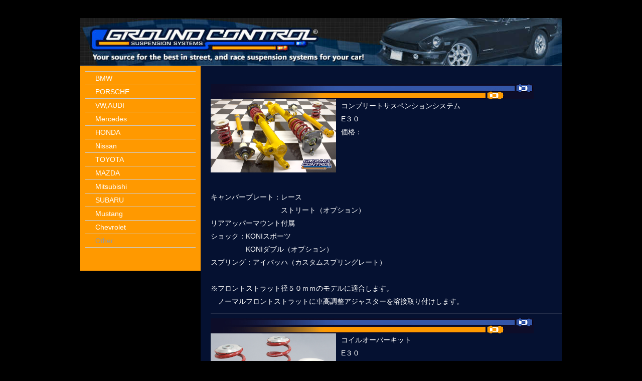

--- FILE ---
content_type: text/html
request_url: http://h-sport.jp/pg1069.html
body_size: 3443
content:
<!DOCTYPE html>
<html lang="ja-JP">
 <head> 
  <meta http-equiv="X-UA-Compatible" content="IE=edge,chrome=1"> 
  <meta http-equiv="content-type" content="text/html; charset=UTF-8"> 
  <meta name="robots" content="index"> 
  <meta name="viewport" content="width=device-width, initial-scale=1"> 
  <meta name="keywords" content="GROUNDCONTROL,グランドコントロール,キャンバープレート,アッパーマウント,BMW,VW,AUDI,GOLF,M3,M4,H-SPORT,ゴルフ,スタンス,キャンバー,"> 
  <meta name="description" content="グランドコントロール　サスペンションシステム　アメリカ　カリフォルニア州発のサスペンションチューナー　セミオーダーサスペンション、コイルオーバーキット、キャンバープレート"> 
  <meta property="og:title" content="for BMWE30 of Ground Control Suspension Systems"> 
  <meta property="og:type" content="website"> 
  <meta property="og:image" content="https://www.h-sport.jp//bdflashinfo/thumbnail.png"> 
  <meta property="og:url" content="https://www.h-sport.jp/pg1069.html"> 
  <meta property="og:site_name" content="Ground Control Suspension Systems"> 
  <meta property="og:description" content="グランドコントロール　サスペンションシステム　アメリカ　カリフォルニア州発のサスペンションチューナー　セミオーダーサスペンション、コイルオーバーキット、キャンバープレート"> 
  <link rel="canonical" href="https://www.h-sport.jp/pg1069.html"> 
  <title>for BMWE30 of Ground Control Suspension Systems</title> 
  <link rel="stylesheet" type="text/css" href="_module/styles/bind.css" id="bind-css"> 
  <link rel="stylesheet" type="text/css" href="_dress/black/base.css?1717550758129"> 
  <link rel="stylesheet" type="text/css" href="pg1069.css?1717550758130c0100" id="page-css"> 
  <link rel="stylesheet" type="text/css" href="_webfonts.css?1717550758142" id="webfont-css"> 
  <link rel="stylesheet" type="text/css" href="_cssskin/_area_side_a.css"> 
  <link rel="stylesheet" type="text/css" href="_cssskin/_area_billboard.css"> 
  <link rel="stylesheet" type="text/css" href="_cssskin/_area_ghost_header.css"> 
  <link rel="stylesheet" type="text/css" href="_cssskin/_area_main.css"> 
  <link rel="stylesheet" type="text/css" href="_cssskin/_area_header.css"> 
  <link rel="stylesheet" type="text/css" href="_cssskin/_area_side_b.css"> 
  <link rel="stylesheet" type="text/css" href="_cssskin/_area_footer.css"> 
  <link rel="stylesheet" type="text/css" href="_cssskin/_block_footer.css"> 
  <link rel="stylesheet" type="text/css" href="_cssskin/_block_header.css"> 
  <link rel="stylesheet" type="text/css" href="_cssskin/_block_side_a.css"> 
  <link rel="stylesheet" type="text/css" href="_cssskin/_block_side_b.css"> 
  <link rel="stylesheet" type="text/css" href="_cssskin/_block_billboard.css"> 
  <link rel="stylesheet" type="text/css" href="_cssskin/_block_main.css"> 
  <script src="_module/lib/lib.js"></script> 
  <script src="_module/scripts/bind.js" id="script-js"></script> 
  <!-- custom_tags_start --> 
  <script type="text/javascript">
</script> 
  <!-- custom_tags_end --> 
  <!-- Global site tag (gtag.js) - Google Analytics -->
<script async src="https://www.googletagmanager.com/gtag/js?id=UA-128984701-5"></script>
<script>
  window.dataLayer = window.dataLayer || [];
  function gtag(){dataLayer.push(arguments);}
  gtag('js', new Date());

  gtag('config', 'UA-128984701-5');
</script>
 
  <!--[if lt IE 9]><script src="_module/lib/html5shiv.min.js"></script><![endif]--> 
 </head> 
 <body id="l-3" class="l-3" data-type="responsive" data-fontplus="1" data-ga-traking="true"> 
  <div id="page" class="bg-window "> 
   <div class="bg-document"> 
    <noscript> 
     <div id="js-off"> 
      <img src="_module/images/noscript.gif" alt="Enable JavaScript in your browser. このウェブサイトはJavaScriptをオンにしてご覧下さい。"> 
     </div> 
    </noscript> 
    <div id="a-header" data-float="false" class="a-header   cssskin-_area_header"> 
     <header> 
      <div class="site_frame"> 
       <section> 
        <div id="bk2292" class="b-plain c-space_normal c-sp-space_normal c-sp-padding_normal -dress_black cssskin-_block_header" data-bk-id="bk2292" shared="true"> 
         <div class=" column -column1"> 
          <div class=" c-body c-left"> 
           <span style="color:#ffffff;"><span style="font-size:13.3333px; line-height:16px;">&nbsp;</span></span> 
          </div> 
          <div class=" c-body"> 
           <div class="c-img   "> 
            <a href="groundcontrol.html" data-pid="1019"><img src="_src/3394/header_1007.jpg" alt="" id="imgsrc3394_1"></a> 
           </div> 
          </div> 
         </div> 
        </div> 
       </section> 
      </div> 
     </header> 
    </div> 
    <div id="a-billboard" class="a-billboard    cssskin-_area_billboard"> 
     <div class="site_frame"> 
      <section> 
       <div id="bk2293" class="b-plain cssskin-_block_billboard" data-bk-id="bk2293"> 
        <div class=" column -column1"> 
        </div> 
       </div> 
      </section> 
     </div> 
    </div> 
    <main> 
     <div id="a-site_contents" class="a-site_contents  noskin"> 
      <article> 
       <div class="site_frame"> 
        <div class="g-column"> 
         <div id="a-main" class="a-main column -col9 "> 
          <section> 
           <div id="bk2294" class="b-plain c-space_normal c-sp-space_normal c-sp-padding_normal -dress_black cssskin-_block_main -js-bindZoom" data-bk-id="bk2294"> 
            <div class=" column -column1"> 
             <div class=" c-body c-center">
               &nbsp; 
             </div> 
             <div class=" c-body"> 
              <div class="c-img   "> 
               <img src="_src/4658/featuredbkg.jpg" alt="" id="imgsrc4658_1"> 
              </div> 
              <br> 
              <div class="c-img c-fleft  "> 
               <a href="_src/4661/2020.73_fs.jpg" class="js-zoomImage" rel="width=800,height=466"><img src="_src/4660/2020.73_fs.jpg" alt="" id="imgsrc4660_1" class=" c-no_adjust"></a> 
              </div>コンプリートサスペンションシステム 
              <br>E３０ 
              <br>価格： 
              <br class="clear">&nbsp; 
              <br>キャンバープレート：レース 
              <br>　　　　　　　　　　ストリート（オプション） 
              <br>リアアッパーマウント付属 
              <br>ショック：KONIスポーツ 
              <br>　　　　　KONIダブル（オプション） 
              <br>スプリング：アイバッハ（カスタムスプリングレート） 
              <br>&nbsp; 
              <br>※フロントストラット径５０ｍｍのモデルに適合します。 
              <br>　ノーマルフロントストラットに車高調整アジャスターを溶接取り付けします。 
             </div> 
             <hr class="c-hr"> 
             <div class=" c-body"> 
              <div class="c-img   "> 
               <img src="_src/4666/featuredbkg.jpg" alt="" id="imgsrc4666_1"> 
              </div> 
              <br> 
              <div class="c-img c-fleft  "> 
               <a href="_src/4663/2020_fs.jpg" class="js-zoomImage" rel="width=800,height=698"><img src="_src/4662/2020_fs.jpg" alt="" id="imgsrc4662_1" class=" c-no_adjust"></a> 
              </div>コイルオーバーキット 
              <br>E３０ 
              <br>価格： 
              <br class="clear">対応ショックメーカー：純正（KONI/SACHS/BOGE) 
              <br>　　　　　　　　　　　KONI 
              <br>　　　　　　　　　　　ビルシュタイン 
              <br>車高調整：０～５センチダウン 
              <br>スプリング：アイバッハ（カスタムスプリングレート） 
              <br>&nbsp; 
              <br>※フロントストラットに車高調整アジャスターを溶接が必要です。 
             </div> 
             <hr class="c-hr"> 
             <div class=" c-body"> 
              <div class="c-img   "> 
               <img src="_src/4668/featuredbkg.jpg" alt="" id="imgsrc4668_1"> 
              </div> 
              <br> 
              <div class="c-img c-fleft  "> 
               <a href="_src/4665/cpe30touring_fs.jpg" class="js-zoomImage" rel="width=742,height=594"><img src="_src/4664/cpe30touring_fs.jpg" alt="" id="imgsrc4664_1" class=" c-no_adjust"></a> 
              </div>キャンバープレート 
              <br>E30 
              <br>価格：１１９，０００円 
              <br class="clear">アッパーシート径：２．２５インチ 
              <br>　　　　　　　　　６０ｍｍ 
              <br>　　　　　　　　　２．５インチ 
              <br>　　　　　　　　　ノーマル（+１０，０００円） 
              <br>ショックメーカーの指定が必要です。 
              <br>&nbsp; 
              <br>※レース用も設定ございます（同価格※レース用はノーマルスプリング装着不可） 
             </div> 
             <hr class="c-hr"> 
             <p class=" c-body">&nbsp;</p> 
            </div> 
           </div> 
          </section> 
         </div> 
         <div id="a-side-a" data-float="false" class="a-side-a column -col3 " data-fixed-size="null"> 
          <section> 
           <div id="bk2295" class="b-plain c-space_normal c-sp-space_normal c-sp-padding_normal -dress_black cssskin-_block_side_a" data-bk-id="bk2295" shared="true"> 
            <div class=" column -column1"> 
             <!-- サイドバーメニュー サイドブロックで使用すると、タテ並びのメニューが表示されるブロック。 --> 
             <nav> 
              <div id="js-globalNavigation" data-slide-type="rightSlide" data-btn-position="leftTop"> 
               <div class=" -menu_left"> 
                <ul class="c-menu -menu_a -v"> 
                 <li><a href="pg1024.html" data-pid="1024">BMW</a></li> 
                 <li><a href="pg1025.html" data-pid="1025">PORSCHE</a></li> 
                 <li><a href="pg1026.html" data-pid="1026">VW,AUDI</a></li> 
                 <li><a href="pg1057.html" data-pid="1057">Mercedes</a></li> 
                 <li><a href="pg1058.html" data-pid="1058">HONDA</a></li> 
                 <li><a href="pg1059.html" data-pid="1059">Nissan</a></li> 
                 <li><a href="pg1060.html" data-pid="1060">TOYOTA</a></li> 
                 <li><a href="pg1061.html" data-pid="1061">MAZDA</a></li> 
                 <li><a href="pg1062.html" data-pid="1062">Mitsubishi</a></li> 
                 <li><a href="pg1063.html" data-pid="1063">SUBARU</a></li> 
                 <li><a href="pg1064.html" data-pid="1064">Mustang</a></li> 
                 <li><a href="pg1065.html" data-pid="1065">Chevrolet</a></li> 
                 <li><span class=" c-unlink">Other</span></li> 
                </ul> 
               </div> 
              </div> 
              <div id="spNavigationTrigger" class=" c-sp_navigation_btn"></div> 
             </nav> 
             <div class=" c-body c-left"> 
              <span class="js-sync -likebox" style="display:none;">,facebook,,{"facebookPageUrl":"https://www.facebook.com/GroundControl","boxHeight":"556","boxWidth":"100","dispFace":true,"dispUpdate":true,"dispHeader":true,"wUnit":"%","hUnit":"px"} 
               <!-- SYNC --> 
               <div id="fb-root"></div> 
               <!-- SYNC --></span>&nbsp; 
             </div> 
            </div> 
           </div> 
          </section> 
         </div> 
        </div> 
       </div> 
      </article> 
     </div> 
    </main> 
    <div id="a-footer" data-float="false" class="a-footer   cssskin-_area_footer"> 
     <footer> 
      <div class="site_frame"> 
       <div id="bk2297" class="b-plain c-space_normal c-sp-space_normal c-sp-padding_normal -dress_black cssskin-_block_footer" data-bk-id="bk2297" shared="true"> 
        <div class=" column -column1"> 
         <div class=" c-body c-center"> 
          <span class=" d-gothic">表示価格は全て税別です。</span> 
         </div> 
         <div class=" c-body c-center">
           &nbsp;｜ 
          <span class=" d-gothic"><a href="pg1241.html" data-pid="1241">お問合せ</a></span>｜ 
          <a href="pg1241.html" data-pid="1241">会社概要</a>｜ 
         </div> 
         <div class=" c-body c-center"> 
          <hr class="c-hr"> 
         </div> 
         <div class="c-credit c-center">
           &nbsp;/ Copyright H-sport co., ltd. All Rights Reserved. 
         </div> 
        </div> 
       </div> 
      </div> 
     </footer> 
    </div> 
   </div> 
  </div>   
 </body>
</html>

--- FILE ---
content_type: text/css
request_url: http://h-sport.jp/pg1069.css?1717550758130c0100
body_size: 734
content:
@charset "utf-8";
/* page setting
--------------------------------------------------------- */
#a-header,#a-ghost_header,#a-billboard,#a-site_contents,#a-footer { max-width:960px; }
@media (max-width: 641px) {

}


#page .bg-document {
}
#page {
}
body  { background-color: #000000; }
#a-header {
}
#a-ghost_header {
}
#a-billboard {
}
#a-main {
}
#a-side-a {
}
#a-side-b {
}
#a-footer {
}
#a-site_contents {
}

@media (max-width: 641px) {
#page .bg-document {  
  }
#page {  
  }
	#a-header {padding:0px 0px 0px 0px;	}
	#a-ghost_header {padding:0px 0px 0px 0px;	}
	#a-billboard {padding:0px 0px 0px 0px;	}
	#a-main {padding:0px 0px 0px 0px;	}
	#a-side-a {padding:0px 0px 0px 0px;	}
	#a-side-b {padding:0px 0px 0px 0px;	}
	#a-footer {padding:0px 0px 0px 0px;	}
	}

#bk2292 > div { padding-left: 0px; padding-top: 10px; padding-right: 0px; padding-bottom: 0px;  } 
#bk2293 > div { padding-left: 0px; padding-top: 0px; padding-right: 0px; padding-bottom: 0px;  } 
#bk2294 { background-color:#051131; }
#bk2294 > div { padding-left: 20px; padding-top: 10px; padding-right: 0px; padding-bottom: 0px;  } 
#bk2295 { background-color:#FF9900; }
#bk2295 > div { padding-left: 10px; padding-top: 10px; padding-right: 10px; padding-bottom: 10px;  } 
#bk2297 > div { padding-left: 0px; padding-top: 10px; padding-right: 0px; padding-bottom: 0px;  } 


@media (max-width: 641px) {
		#bk2292.b-plain > .column,#bk2292.b-plain > .g-column,#bk2292.b-both_diff > .column,#bk2292.b-both_diff > .g-column,#bk2292.b-headlines > .column,#bk2292.b-headlines > .g-column,#bk2292.b-album > .column,#bk2292.b-album > .g-column,#bk2292.b-tab > .column,#bk2292.b-tab > .g-column,#bk2292.b-accordion > .column,#bk2292.b-accordion > .g-column { margin:0 auto; max-width:100%; }
		#bk2292 > div { padding: 15px; }
		#bk2293.b-plain > .column,#bk2293.b-plain > .g-column,#bk2293.b-both_diff > .column,#bk2293.b-both_diff > .g-column,#bk2293.b-headlines > .column,#bk2293.b-headlines > .g-column,#bk2293.b-album > .column,#bk2293.b-album > .g-column,#bk2293.b-tab > .column,#bk2293.b-tab > .g-column,#bk2293.b-accordion > .column,#bk2293.b-accordion > .g-column { margin:0 auto; max-width:100%; }
		#bk2293 > div { padding: 15px; }
		#bk2294.b-plain > .column,#bk2294.b-plain > .g-column,#bk2294.b-both_diff > .column,#bk2294.b-both_diff > .g-column,#bk2294.b-headlines > .column,#bk2294.b-headlines > .g-column,#bk2294.b-album > .column,#bk2294.b-album > .g-column,#bk2294.b-tab > .column,#bk2294.b-tab > .g-column,#bk2294.b-accordion > .column,#bk2294.b-accordion > .g-column { margin:0 auto; max-width:1020px; }
		#bk2294 > div { padding: 15px; }
		#bk2295.b-plain > .column,#bk2295.b-plain > .g-column,#bk2295.b-both_diff > .column,#bk2295.b-both_diff > .g-column,#bk2295.b-headlines > .column,#bk2295.b-headlines > .g-column,#bk2295.b-album > .column,#bk2295.b-album > .g-column,#bk2295.b-tab > .column,#bk2295.b-tab > .g-column,#bk2295.b-accordion > .column,#bk2295.b-accordion > .g-column { margin:0 auto; max-width:1020px; }
		#bk2295 > div { padding: 15px; }
		#bk2296.b-plain > .column,#bk2296.b-plain > .g-column,#bk2296.b-both_diff > .column,#bk2296.b-both_diff > .g-column,#bk2296.b-headlines > .column,#bk2296.b-headlines > .g-column,#bk2296.b-album > .column,#bk2296.b-album > .g-column,#bk2296.b-tab > .column,#bk2296.b-tab > .g-column,#bk2296.b-accordion > .column,#bk2296.b-accordion > .g-column { margin:0 auto; max-width:100%; }
		#bk2297.b-plain > .column,#bk2297.b-plain > .g-column,#bk2297.b-both_diff > .column,#bk2297.b-both_diff > .g-column,#bk2297.b-headlines > .column,#bk2297.b-headlines > .g-column,#bk2297.b-album > .column,#bk2297.b-album > .g-column,#bk2297.b-tab > .column,#bk2297.b-tab > .g-column,#bk2297.b-accordion > .column,#bk2297.b-accordion > .g-column { margin:0 auto; max-width:100%; }
		#bk2297 > div { padding: 15px; }
	}


#imgsrc4660_1{width:250px;}
#imgsrc4662_1{width:250px;}
#imgsrc4664_1{width:250px;}


@media (max-width: 641px) {
}


--- FILE ---
content_type: text/css
request_url: http://h-sport.jp/_webfonts.css?1717550758142
body_size: 264
content:
@charset "utf-8";
.c-title { font-family: 'FOT-筑紫ゴシック Pro D'; }
.c-large_headline { font-family: 'FOT-筑紫ゴシック Pro M'; }
.c-small_headline { font-family: 'FOT-筑紫ゴシック Pro M'; }
.c-lead { font-family: 'FOT-ロダン Pro DB'; }


--- FILE ---
content_type: application/javascript
request_url: http://h-sport.jp/_module/scripts/bind.js
body_size: 17510
content:
function popup(u,t,w,h,s,r){if(_bind.fn.isEditBlock())return!1;var param="";w>0&&(param+="width="+w+","),h>0&&(param+="height="+h+","),t||(t="_blank"),param+="scrollbars="+s+",resizable="+r;var popwin=window.open(u,t,param);popwin&&popwin.focus()}function idflash(f,w,h,bg){var ua=navigator.userAgent,tm=(new Date).getTime(),idbase=f.substring(0,f.lastIndexOf("/")+1),buf="";buf='<object classid="clsid:d27cdb6e-ae6d-11cf-96b8-444553540000" codebase="http://download.macromedia.com/pub/shockwave/cabs/flash/swflash.cab#version=9,0,45,0"',buf+=' id="idswf"',buf+=' width="'+w+'"',buf+=' height="'+h+'"',buf+=">",buf+='<param name="movie" value="'+f+"&tm="+tm+'" />',buf+='<param name="base" value="." />',buf+='<param name="bgcolor" value="'+bg+'" />',buf+='<param name="wmode" value="transparent" />',buf+='<param name="FlashVars" value="b='+ua+"&idbase="+idbase+'"/>',buf+='<embed src="'+f+"&tm="+tm+'" type="application/x-shockwave-flash"',buf+=' id="idswf"',buf+=' width="'+w+'"',buf+=' height="'+h+'"',buf+=' base="."',buf+=' wmode="transparent"',buf+=' bgcolor="'+bg+'"',buf+=' FlashVars="b='+ua+"&idbase="+idbase+'"',buf+="></embed>",buf+="</object>",document.write(buf)}var _bind={def:{},fn:{},base:{},device:{},loader:{},slide:{},menu:{},other:{},bridge:{},resize:{},window:{_width:$(window).width(),_height:$(window).height()},syncLoad:!0,status:{getStatus:function(){var _self=this,_frameEl=window.frameElement;if(null!==_frameEl&&!_bind.fn.isEmpty(_frameEl)){var _frameId=_frameEl.id;if("preview-area"===_frameId){var _frameSrc=$(_frameEl).attr("src");_self.sitePreview=!0,_frameSrc.indexOf("bindapp=1")>-1&&(_self.siteEditing=!0)}else"id-template-item-preview"===_frameId?_self.dressListPreview=!0:"id-preview"===_frameId&&(_self.dressPreview=!0)}},dressListPreview:!1,dressPreview:!1,siteEditing:!1,sitePreview:!1}};$(window).load(function(){_bind.status.getStatus(),_bind.base.popupWindow.init(),_bind.loader.onInit(),_bind.bridge.onInit()}),function(_bd){_bd.fn={isEmpty:function(aParam){var ret=!1;return null===aParam?ret=!0:void 0===aParam?ret=!0:""===aParam?ret=!0:0===aParam.length&&(ret=!0),ret},onResize:function(aFunc,aNoLoad){var event="resize";aNoLoad||_.defer(aFunc,{type:"load"}),$(window).on(event,_.throttle(aFunc,_bd.def.resizeTime))},isEditBlock:function(){return location.search.indexOf("bindapp=1")>-1?1:location.search.indexOf("bindapp=2")>-1&&2},isAnimationOff:function(){var ret=!1;return this.isEditBlock()?ret=!0:location.search.indexOf("animation_off=1")!=-1&&(ret=!0),ret},bdRefresh:function(){this.isEditBlock()&&(_bd.blockEdit?_bd.blockEdit.resize():setTimeout(function(){_bd.blockEdit.resize()},1e3))},heightRefresh:function($t){this.bdRefresh();var eventMode=_bd.device.ipad||_bd.device.iphone?"orientationchange":"resize";$(window).trigger(eventMode)},setFooter:function(init){var $footer=$("#a-footer");if($footer.data("float"))return!1;var orgStyle=$footer.attr("style");if($footer.css("margin-top",""),$footer.length>0&&$footer.offset().top+$footer.outerHeight()<_bind.window._height)if(_bind.fn.isEditBlock()){var _footerHeight=0===$footer.outerHeight()?100:$footer.outerHeight(),_plusValue=_bind.window._height-$footer.offset().top-_footerHeight-34;if(_plusValue<0)return!1;$footer.css("marginTop",_plusValue)}else{var _plusValue=_bind.window._height-$footer.offset().top-$footer.outerHeight();if(_plusValue<0)return!1;$footer.css("marginTop",_plusValue)}else!init&&_bind.fn.isEditBlock()&&$footer.attr("style",orgStyle)},nowDevice:function(){return _bd.window._width<_bd.device.spSize?"sp":_bd.window._width<=_bd.device.tabletSize?"tablet":"pc"},moveClass:function($addElem,$removeElem){$removeElem&&$removeElem.removeClass("-active"),$addElem&&$addElem.addClass("-active")},smoothScroll:function(event,hashName){event.preventDefault();var target=$("#"+decodeURIComponent(hashName)),_headerHeightNegative=$("#a-header").data("float")?$("#a-header").outerHeight(!0)*-1:0;$("[data-bk-id]").each(function(){var $__t=$(this);if($__t.data("sticky")){var _stickyHeight=$__t.outerHeight(!0);_headerHeightNegative-=_stickyHeight}}),_bd.fn.scrollAnimation(target,_headerHeightNegative)},scrollAnimation:function($t,_offset){var _scrollSpeed=500;if(_offset)var _offNum=_offset;else var _offNum=0;$t.velocity("stop").velocity("scroll",{offset:_offNum,duration:_scrollSpeed})},paddings:function(elem){var $elem=$(elem);return!($elem.length<=0)&&{top:parseInt($elem.css("paddingTop").replace("px",""),10),right:parseInt($elem.css("paddingRight").replace("px",""),10),bottom:parseInt($elem.css("paddingBottom").replace("px",""),10),left:parseInt($elem.css("paddingLeft").replace("px",""),10)}},margins:function(elem){var $elem=$(elem);return!($elem.length<=0)&&{top:parseInt($elem.css("marginTop").replace("px",""),10),right:parseInt($elem.css("marginRight").replace("px",""),10),bottom:parseInt($elem.css("marginBottom").replace("px",""),10),left:parseInt($elem.css("marginLeft").replace("px",""),10)}},documentGetFullscreenElement:function(document_obj){return document_obj.fullscreenElement||document_obj.webkitFullscreenElement||document_obj.webkitCurrentFullscreenElement||document_obj.mozFullScreenElement||document_obj.msFullscreenElement||null}},_bd.base={spGlobalNavigation:{target:null,slideType:null,onAnim:!1,_slideAnimationSpeed:400,init:function(){var _self=this,$body=$("body"),$spNaviTrigger=($(window),$("#spNavigationTrigger"));if($spNaviTrigger.data("isLoadTrigger"))return $spNaviTrigger.removeClass("js-hide"),!1;var _nowDevice=_bd.fn.nowDevice(),_hostName=location.hostname.replace("www.",""),_viewPc="pc"===_bd.base.viewPcSite.getHostItem(_hostName),$globalNavigation=$("#js-globalNavigation");"pc"===_nowDevice||_viewPc?$spNaviTrigger.ready(function(){$spNaviTrigger.before($globalNavigation),$globalNavigation.children("div").css("height","")}):$globalNavigation.prependTo($body),_self.slideType=$globalNavigation.data("slide-type");var _btnPosition=$globalNavigation.data("btn-position"),_isRelativeOnTablet=$globalNavigation.data("relative-on-tablet"),$globalNavigationBaseBlock=$globalNavigation.closest("div[data-bk-id]");if($globalNavigationBaseBlock.addClass("js-globalNavigationBaseBlock"),_self.beforeDevice=_nowDevice,"pc"===_nowDevice)_self.removeCloseBtn();else{if($("#js-sp-menu_closer").length>0)return!1;_self.appendCloseBtn(),_self.closeBtnAction()}_self.navigationHeightControll(),$spNaviTrigger.data("isLoadTrigger",!0),$spNaviTrigger.append($("<div />").addClass("c-sp-navigation_line1 c-sp-navigation_line")),$spNaviTrigger.append($("<div />").addClass("c-sp-navigation_line2 c-sp-navigation_line")),$spNaviTrigger.append($("<div />").addClass("c-sp-navigation_line3 c-sp-navigation_line")),setTimeout(function(){"rightSlide"===_self.slideType?($globalNavigation.addClass("-js-menuSlide-right_side_sliders"),$spNaviTrigger.on("click",function(e){return e.preventDefault(),1==_self.onAnim?void e.stopPropagation():(_self.onAnim=!0,$body.addClass("js-no_scroll"),_self.navigationHeightControll(),$globalNavigation.show().stop(!0,!0).velocity({left:0},_self._slideAnimationSpeed,function(){_self.onAnim=!1}),void $("#page").on("touchmove.noScroll",function(e){e.preventDefault()}))}),_self.closeBtnAction(_self.slideType)):"leftSlide"===_self.slideType?($globalNavigation.addClass("-js-menuSlide-left_side_sliders"),$spNaviTrigger.on("click",function(e){return e.preventDefault(),1==_self.onAnim?void e.stopPropagation():(_self.onAnim=!0,$body.addClass("js-no_scroll"),_self.navigationHeightControll(),$globalNavigation.show().stop(!0,!0).velocity({right:0},_self._slideAnimationSpeed,function(){_self.onAnim=!1}),void $("#page").on("touchmove.noScroll",function(e){e.preventDefault()}))}),_self.closeBtnAction(_self.slideType)):"upSlide"===_self.slideType?($globalNavigation.addClass("-js-menuSlide-up_sliders"),$spNaviTrigger.on("click",function(e){return e.preventDefault(),1==_self.onAnim?void e.stopPropagation():(_self.onAnim=!0,$body.addClass("js-no_scroll"),_self.navigationHeightControll(),$globalNavigation.show().stop(!0,!0).velocity("slideDown",_self._slideAnimationSpeed,function(){_self.onAnim=!1}),void $("#page").on("touchmove.noScroll",function(e){e.preventDefault()}))}),_self.closeBtnAction(_self.slideType)):null===_self.slideType&&($globalNavigation.addClass("-js-menuSlide-no_animation"),$spNaviTrigger.on("click",function(e){e.preventDefault(),$body.addClass("js-no_scroll"),_self.navigationHeightControll(),$globalNavigation.show(),$("#page").on("touchmove.noScroll",function(e){e.preventDefault()})}),_self.closeBtnAction(_self.slideType)),"leftTop"===_btnPosition?$spNaviTrigger.addClass("-js-menuPosition-left_top"):"rightTop"===_btnPosition?$spNaviTrigger.addClass("-js-menuPosition-right_top"):"top"===_btnPosition?$spNaviTrigger.addClass("-js-menuPosition-top"):"leftTop_fixed"===_btnPosition?$spNaviTrigger.addClass("-js-menuPosition-left_top_fixed"):"rightTop_fixed"===_btnPosition?$spNaviTrigger.addClass("-js-menuPosition-right_top_fixed"):"top_fixed"===_btnPosition&&$spNaviTrigger.addClass("-js-menuPosition-top_fixed"),_isRelativeOnTablet&&$spNaviTrigger.addClass("-js-menuPosition-relative_on_tablet")},10)},navigationHeightControll:function(){var $globalNavigation=$("#js-globalNavigation");if(0!==$globalNavigation.length){var $navigationHeight;"none"===$globalNavigation.css("display")?($globalNavigation.css("visibility","hidden").show(),$navigationHeight=$("#js-globalNavigation ul")[0].scrollHeight,$globalNavigation.css("visibility","").hide()):$navigationHeight=$("#js-globalNavigation ul")[0].scrollHeight,$navigationHeight>_bd.window._height&&($globalNavigation.height(_bd.window._height),$("#js-globalNavigation > div").height(_bd.window._height))}},appendCloseBtn:function(){var $li=$("<li />").addClass("c-right c-sp-closer"),$anchor=$("<a />").attr("id","js-sp-menu_closer").attr("href","#"),$icon=$("<span />").addClass("icon-close");$anchor.append($icon),$li.append($anchor),$("#js-globalNavigation ul").first().prepend($li)},removeCloseBtn:function(){$("#js-globalNavigation li.c-sp-closer").remove()},closeBtnAction:function(){var _self=this,$body=$("body"),$globalNavigation=($(window),$("#js-globalNavigation")),$closeBtn=$("#js-sp-menu_closer");$closeBtn.off(),"rightSlide"===_self.slideType?$closeBtn.on("click",function(e){return e.preventDefault(),1==_self.onAnim?void e.stopPropagation():(_self.onAnim=!0,$body.removeClass("js-no_scroll"),$("#page").off(".noScroll"),void $globalNavigation.stop(!0,!0).velocity({left:_bd.window._width},_self._slideAnimationSpeed,function(){_self.onAnim=!1}))}):"leftSlide"===_self.slideType?$closeBtn.on("click",function(e){return e.preventDefault(),1==_self.onAnim?void e.stopPropagation():(_self.onAnim=!0,$body.removeClass("js-no_scroll"),$("#page").off(".noScroll"),void $globalNavigation.stop(!0,!0).velocity({right:_bd.window._width},_self._slideAnimationSpeed,function(){_self.onAnim=!1}))}):"upSlide"===_self.slideType?$closeBtn.on("click",function(e){return e.preventDefault(),1==_self.onAnim?void e.stopPropagation():(_self.onAnim=!0,$body.removeClass("js-no_scroll"),$("#page").off(".noScroll"),void $globalNavigation.stop(!0,!0).velocity("slideUp",_self._slideAnimationSpeed,function(){_self.onAnim=!1}))}):null===_self.slideType&&$closeBtn.on("click",function(e){e.preventDefault(),$body.removeClass("js-no_scroll"),$("#page").off(".noScroll"),$globalNavigation.hide()});var $normalMenus=$globalNavigation.find("li").find("a:not(#js-sp-menu_closer)");return $normalMenus.off("click.closeSpMenu"),"pc"!==_bd.fn.nowDevice()&&void $normalMenus.on("click.closeSpMenu",function(e){$closeBtn.click()})},resize:function(){var _tFunc=this,_nowDevice=_bd.fn.nowDevice();if("pc"===_nowDevice)$("body").removeClass("js-no_scroll"),_tFunc.removeCloseBtn(),$("#spNavigationTrigger").ready(function(){$("#spNavigationTrigger").before($("#js-globalNavigation")),$("#js-globalNavigation").children("div").css("height","")});else if("pc"===_tFunc.beforeDevice){if("rightSlide"===_tFunc.slideType?$("#js-globalNavigation").css("left",_bd.window._width):"leftSlide"===_tFunc.slideType?$("#js-globalNavigation").css("right",_bd.window._width):$("#js-globalNavigation").css("left",0),$("#js-globalNavigation").prependTo($("body")),$("#js-sp-menu_closer").length>0)return!1;_tFunc.appendCloseBtn(),_tFunc.closeBtnAction(),_tFunc.navigationHeightControll()}else $("body").removeClass("js-no_scroll");_tFunc.beforeDevice=_nowDevice}},photoAlbum:{target:null,init:function(){function createOverlayBox(){_tFunc.$overLay=$("<div />").addClass("c-overlay").hide(),_tFunc.$overLay.fadeIn(200),_tFunc.$overLay.on("click",function(e){e.preventDefault();var $_t=$(this);_tFunc.removeFadeoutBox($_t),_tFunc.loadEnd()}),$("body").append(_tFunc.$overLay)}var _tFunc=this;_tFunc.$block=$(_tFunc.target),_tFunc.$column=$(_tFunc.target).find("div.column"),_tFunc.$columnZoom=_tFunc.$column.find(".js-zoomImage"),_tFunc.$cImg=_tFunc.$columnZoom.closest("div.c-img"),_tFunc.columnZoomLength=_tFunc.$columnZoom.length-1,_tFunc.activeNow=0,_tFunc.$cImg.each(function(){var $t=$(this),$anchor=$t.find(".js-zoomImage");if(0!==$anchor.length){var $clickTarget;$clickTarget=$t.find(".js-zoomImage").next("div.c-mouseover_position").length>0?$t.find("div.c-mouseover_position"):$anchor,$clickTarget.on("click",function(e){return e.preventDefault(),!($("div.c-overlay").length>0)&&(_tFunc.activeNow=0,_bd.status.sitePreview?(alert("画像拡大機能はプレビュー状態時のみ確認いただけます。"),!1):(createOverlayBox(),_tFunc.activeNow=_tFunc.$cImg.index($t.closest("div.c-img")),_tFunc.$cImg.find(".js-zoomImage").next("div.c-mouseover_position").length>0?_tFunc.$commentBox=_tFunc.$cImg.eq(_tFunc.activeNow).find(".js-zoomImage").next("div.c-mouseover_position"):$t.find(".c-img_comment").length>0?_tFunc.$commentBox=$t.find(".c-img_comment"):_tFunc.$commentBox=null,_tFunc.activeChanger(_tFunc.activeNow),void _tFunc.changeImages("firstFlag")))})}}),$(window).off("keydown"),$(window).on("keydown",function(e){_tFunc.keyDownAction(e.keyCode)})},changeImages:function(_index){var _tFunc=this,_firstFlag="firstFlag"===_index;if(_firstFlag){_tFunc.$imageBox=$("<div />").addClass("c-overlay_outerBox");var $imageBox=_tFunc.$imageBox.addClass("js-no_scroll"),$imageInner=$("<div />").addClass("c-overlay_imageInner"),$_target=_tFunc.$activecImg.find(".js-zoomImage"),$tImage=$("<img />")}else{var $imageBox=_tFunc.$imageBox.addClass("js-no_scroll"),$_target=_tFunc.$columnZoom.eq(_index),$targetImg=$_target.closest(".c-img"),$imageInner=_tFunc.$imageBox.find(".c-overlay_imageInner"),$tImage=$imageInner.find("img");$targetImg.find(".js-zoomImage").next("div.c-mouseover_position").length>0?_tFunc.$commentBox=$targetImg.find(".js-zoomImage").next("div.c-mouseover_position"):$targetImg.find(".c-img_comment").length>0?_tFunc.$commentBox=$targetImg.find(".c-img_comment"):($imageInner.find(".c-overlay_commentBox").remove(),_tFunc.$commentBox=null)}$tImage.on("load",function(){if(_firstFlag&&($imageInner.append($tImage),$imageBox.append($imageInner),$imageBox.css({left:"50%",top:"50%",width:"auto",height:"auto"}),_tFunc.$overLay.append($imageBox),$imageBox.on("click",function(e){e.stopPropagation()})),!_bind.fn.isEmpty(_tFunc.$commentBox))if(0===$("div.c-overlay div.c-overlay_commentBox").length){var $commentBox=$("<div />").addClass("c-overlay_commentBox"),_comments=_tFunc.$commentBox.clone();_comments.find(".js-photo_mouseover").css({width:"auto",height:"auto"}),$commentBox.append(_comments),$imageInner.append($commentBox)}else{var _comments=_tFunc.$commentBox.clone();_comments.find(".js-photo_mouseover").css({width:"auto",height:"auto"}),$imageInner.find(".c-overlay_commentBox").html(_comments)}var _targetSize=$_target.attr("rel").split(","),_originImg={};_.each(_targetSize,function(val){val.match("width=")?_originImg.width=parseInt(val.replace("width=",""),10):val.match("height=")&&(_originImg.height=parseInt(val.replace("height=",""),10))}),_tFunc.maxImageSize={width:_originImg.width,height:_originImg.height},_bind.fn.isEmpty(_tFunc.$commentBox)?_tFunc.goalSize={width:_originImg.width+_bd.fn.paddings($imageBox).left+_bd.fn.paddings($imageBox).right,height:_originImg.height+_bd.fn.paddings($imageBox).top+_bd.fn.paddings($imageBox).bottom}:(_tFunc.goalSize={width:_originImg.width+_bd.fn.paddings($imageBox).left+_bd.fn.paddings($imageBox).right,height:_originImg.height+_bd.fn.paddings($imageBox).top+_bd.fn.paddings($imageBox).bottom},.9*_bind.window._height>_tFunc.goalSize.height&&(_tFunc.goalSize.height+=$imageInner.find(".c-overlay_commentBox").outerHeight(!0))),
//!_bind.fn.isEmpty($commentBox) ? $(this).height() + _bd.fn.paddings($imageBox).top + _bd.fn.paddings($imageBox).bottom + $commentBox.outerHeight(true) : $(this).height() + _bd.fn.paddings($imageBox).top + _bd.fn.paddings($imageBox).bottom
_tFunc.loadEnd(),_firstFlag&&($imageBox.width(10),$imageBox.height(10)),_tFunc.imageBoxResizer(),_firstFlag&&(_tFunc.nextBtns(),_tFunc.prevBtns(),_tFunc.closeBtns(),_tFunc.btnController()),_bind.fn.isEmpty(_tFunc.$commentBox)||_tFunc.commentFadein($imageInner.find(".c-img_comment")),$tImage.off()}),_tFunc.loadStart(),$tImage.attr("src",$_target.attr("href"))},removeFadeoutBox:function($box){var _tFunc=this;$box.fadeOut(200,function(){$box.remove(),_tFunc.activeRemove()})},activeRemove:function(){this.$cImg.removeClass("active")},activeChanger:function(_index){var _tFunc=this;_tFunc.activeRemove(),_tFunc.$cImg.eq(_index).addClass("active"),_tFunc.$activecImg=_tFunc.$cImg.filter(".active")},loadStart:function(){var $loadBox=$("<div />").addClass("js-loading").attr("id","js-loading");$("body").append($loadBox)},loadEnd:function(){$("#js-loading").remove()},nextBtns:function(){var _tFunc=this;if($("div.c-overlay div.c-overlay-next").length>0)return!1;var $next=$("<div />").addClass("c-overlay-next"),$nextIcon=$("<span />").addClass("icon-right_arrow");$next.append($nextIcon),$("div.c-overlay div.c-overlay_outerBox").append($next),$next.on("click",function(e){e.preventDefault(),e.stopPropagation(),_tFunc.columnZoomLength>_tFunc.activeNow&&(_tFunc.activeChanger(++_tFunc.activeNow),_tFunc.changeImages(_tFunc.activeNow),_tFunc.btnController())})},prevBtns:function(){var _tFunc=this;if($("div.c-overlay div.c-overlay-prev").length>0)return!1;var $prev=$("<div />").addClass("c-overlay-prev"),$prevIcon=$("<span />").addClass("icon-left_arrow");$prev.append($prevIcon),$("div.c-overlay div.c-overlay_outerBox").append($prev),$prev.on("click",function(e){e.preventDefault(),e.stopPropagation(),0!==_tFunc.activeNow&&(_tFunc.activeChanger(--_tFunc.activeNow),_tFunc.changeImages(_tFunc.activeNow),_tFunc.btnController())})},closeBtns:function(){if($("div.c-overlay div.c-overlay-close_btn").length>0)return!1;var _tFunc=this,$closeBtn=$("<div />").addClass("c-overlay-close_btn"),$closeIcon=$("<span />").addClass("icon-close");$closeBtn.append($closeIcon),$("div.c-overlay div.c-overlay_outerBox").append($closeBtn),$closeBtn.on("click",function(e){e.preventDefault(),_tFunc.removeFadeoutBox($("div.c-overlay"))})},commentFadein:function($commentBox){$commentBox.hide(),setTimeout(function(){$commentBox.fadeIn(200)},400)},btnController:function(){var _tFunc=this;_tFunc.$imageBox.find("div.c-overlay-prev").removeClass("js-hide"),_tFunc.$imageBox.find("div.c-overlay-next").removeClass("js-hide"),0===_tFunc.activeNow&&$("div.c-overlay .c-overlay-prev").addClass("js-hide"),_tFunc.columnZoomLength<=_tFunc.activeNow&&$("div.c-overlay .c-overlay-next").addClass("js-hide")},rationImageMeasure:function(){var _tFunc=this,_winOrient=_bind.window._width>_bind.window._height?"horizontal":"vertical",_orient=_tFunc.goalSize.width>_tFunc.goalSize.height?"horizontal":"vertical",_windowRation="horizontal"===_winOrient?_bind.window._height/_bind.window._width:_bind.window._width/_bind.window._height,_imgRation="horizontal"===_orient?_tFunc.goalSize.height/_tFunc.goalSize.width:_tFunc.goalSize.width/_tFunc.goalSize.height,_imgRationOpposite="horizontal"===_orient?_tFunc.goalSize.width/_tFunc.goalSize.height:_tFunc.goalSize.height/_tFunc.goalSize.width;return{windowOrientation:_winOrient,orientation:_orient,imgRation:_imgRation,imgRationOpposite:_imgRationOpposite,windowRation:_windowRation}},commentHeightCal:function(_width){var _tFunc=this,_boxWidth=_width?_width:500,_commentHeight=0,$commentClone=_tFunc.$commentBox.clone();return $commentClone.css({height:"auto",width:_boxWidth}).find("*").css({height:"auto",width:_boxWidth}),$("body").append($commentClone),_commentHeight=$commentClone.height(),$commentClone.remove(),_commentHeight},maxSizeController:function(_rations){var _tFunc=this,_commentHeight=0;_tFunc.$commentBox&&(_commentHeight=_tFunc.commentHeightCal(.9*_bind.window._width));var _maxSize={width:.9*_bind.window._width,height:.9*_bind.window._height-_commentHeight};_tFunc.goalSize.width=_tFunc.maxImageSize.width,_tFunc.goalSize.height=_tFunc.maxImageSize.height;_bind.fn.paddings("div.c-overlay_outerBox");"horizontal"===_rations.windowOrientation?"horizontal"===_rations.orientation?(_maxSize.width<_tFunc.goalSize.width&&(_tFunc.goalSize.width=_maxSize.width,_tFunc.goalSize.height=_maxSize.width*_rations.imgRation),_maxSize.height<_tFunc.goalSize.height&&(_tFunc.goalSize.height=_maxSize.height,_tFunc.goalSize.width=_tFunc.goalSize.height*_rations.imgRationOpposite)):(_maxSize.height<_tFunc.goalSize.height&&(_tFunc.goalSize.height=_maxSize.height,_tFunc.goalSize.width=_maxSize.height*_rations.imgRation),_maxSize.width<_tFunc.goalSize.width&&(_tFunc.goalSize.width=_maxSize.width,_tFunc.goalSize.height=_maxSize.width*_rations.imgRationOpposite)):"horizontal"===_rations.orientation?(_maxSize.width<_tFunc.goalSize.width&&(_tFunc.goalSize.width=_maxSize.width,_tFunc.goalSize.height=_maxSize.width*_rations.imgRation),_maxSize.height<_tFunc.goalSize.height&&(_tFunc.goalSize.height=_maxSize.height,_tFunc.goalSize.width=_maxSize.height*_rations.imgRationOpposite)):(_maxSize.height<_tFunc.goalSize.height&&(_tFunc.goalSize.height=_maxSize.height,_tFunc.goalSize.width=_maxSize.height*_rations.imgRation),_maxSize.width<_tFunc.goalSize.width&&(_tFunc.goalSize.width=_maxSize.width,_tFunc.goalSize.height=_tFunc.goalSize.width*_rations.imgRationOpposite)),_tFunc.goalSize.height+=_commentHeight},imageBoxResizer:function(){var _tFunc=this,_rationSize=_tFunc.rationImageMeasure();_tFunc.maxSizeController(_rationSize),_tFunc.$imageBox.velocity("stop").velocity({left:(_bd.window._width-_tFunc.goalSize.width)/2,top:(_bd.window._height-_tFunc.goalSize.height)/2,width:_tFunc.goalSize.width,height:_tFunc.goalSize.height})},keyDownAction:function(_code){var _tFunc=this,$outerBox=$("div.c-overlay");switch(_code){case 27:_tFunc.removeFadeoutBox($outerBox);break;case 39:if($outerBox.find("div.c-overlay-next").hasClass("js-hide"))return!1;$outerBox.find("div.c-overlay-next").click();break;case 37:if($outerBox.find("div.c-overlay-prev").hasClass("js-hide"))return!1;$outerBox.find("div.c-overlay-prev").click();break;default:return!1}},resize:function(){var _self=this;void 0!==_self.goalSize&&_self.imageBoxResizer()}},photoComment:{target:null,init:function(_t){var $this=$(this.target);$this.find(".js-photo_mouseover").css({width:$this.outerWidth(!0),height:$this.outerHeight(!0)});var $anchor=$this.find(".js-photo_mouseover").closest(".c-mouseover_position").prev();if($anchor.length>0&&!$anchor.hasClass("js-zoomImage")&&"A"==$anchor[0].tagName){$this.find(".js-photo_mouseover").addClass("js-mouse_pointer");var $prevs=$this.find(".js-photo_mouseover").closest(".c-mouseover_position").prev();$this.find(".js-photo_mouseover").on("click",function(e){e.preventDefault(),"_blank"===$prevs.attr("target")?window.open($prevs.attr("href")):window.location=$prevs.attr("href")})}},resize:function(){this.init()}},accordion:{target:null,init:function(){var _animationSpeed=400,$accoThis=$(this.target).closest(".b-accordion"),$oneColumns=$accoThis.find(".column"),$oneNavigationAnchor=$accoThis.find(".b-accordion_navigation"),_animationFlag=!1,mouseEvent="click";$accoThis.hasClass("-mo")&&(mouseEvent="mouseenter"),"first"===$accoThis.data("open-columns")||"last"===$accoThis.data("open-columns")?("first"===$accoThis.data("open-columns")?(_bd.fn.moveClass($oneNavigationAnchor.first()),$oneColumns.first().show()):"last"===$accoThis.data("open-columns")&&(_bd.fn.moveClass($oneNavigationAnchor.last()),$oneColumns.last().show()),$accoThis.hasClass("-mo")&&$oneNavigationAnchor.on("click",function(e){e.preventDefault()}),$oneNavigationAnchor.on(mouseEvent,function(e){if(e.preventDefault(),_animationFlag)return!1;_animationFlag=!0;var $t=$(this);if($t.hasClass("-active"))return _animationFlag=!1,!1;var _idx=$oneNavigationAnchor.index($t);$oneNavigationAnchor.removeClass("-active"),$t.addClass("-active"),$oneColumns.stop(!0,!1).velocity("slideUp",_animationSpeed,"easeOutExpo",function(){_animationFlag=!1}),$oneColumns.eq(_idx).stop(!0,!1).velocity("slideDown",_animationSpeed,"easeOutExpo",function(){$(this).show(),_animationFlag=!1})})):"all"!==$accoThis.data("open-columns")&&"allClose"!==$accoThis.data("open-columns")||("all"===$accoThis.data("open-columns")&&(_bd.fn.moveClass($oneNavigationAnchor),$oneColumns.show()),$accoThis.hasClass("-mo")&&$oneNavigationAnchor.on("click",function(e){e.preventDefault()}),$oneNavigationAnchor.on(mouseEvent,function(e){if(e.preventDefault(),_animationFlag)return!1;_animationFlag=!0;var $t=$(this),_idx=$oneNavigationAnchor.index($t);$t.hasClass("-active")?($oneColumns.eq(_idx).stop(!0,!1).velocity("slideUp",_animationSpeed,"easeOutExpo",function(){_animationFlag=!1}),_bd.fn.moveClass(null,$t)):($oneColumns.eq(_idx).stop(!0,!1).velocity("slideDown",_animationSpeed,"easeOutExpo",function(){$(this).show(),_animationFlag=!1}),_bd.fn.moveClass($t))}))},resize:function(){return!1}},tab:{target:null,type:null,slideGap:0,init:function(){var _self=this,$tabThis=$(_self.target).closest(".b-tab"),$tabContents=$tabThis.find(".b-tab_contents"),_animationFlag=!1,mouseEvent="click";if(($tabThis.hasClass("-mo")||$tabThis.hasClass("-slider"))&&(mouseEvent="mouseenter"),$tabThis.hasClass("-slider")){_self.type="slider";var _oneColumnWidthOuter,$column=$tabThis.find(".column"),$slideBox=$("<div />").addClass("b-tab_outer-slidebox"),_oneColumnWidth=$tabThis.find(".g-column").length>-1?$tabThis.find(".g-column").outerWidth():$tabThis.find(".column").first().outerWidth(),_arrayColumn=[];$slideBox.width("auto"),$column.height("auto"),$tabContents.height("auto"),$column.each(function(){var $ct=$(this),_gColumnFlag=$ct.closest("div.g-column").length>0,$outers=_gColumnFlag?$ct.closest("div.g-column"):$ct,_ctPaddings={left:_bd.fn.paddings($outers).left,right:_bd.fn.paddings($outers).right},_columnPadding=0;_gColumnFlag&&(_columnPadding=_bd.fn.paddings($ct).left+_bd.fn.paddings($ct).right);var _oneColumnWidthWithPaddingsConsideration=_oneColumnWidth-_ctPaddings.left-_ctPaddings.right-_columnPadding;_oneColumnWidthOuter=_oneColumnWidth-_ctPaddings.left-_ctPaddings.right,$ct.width(_oneColumnWidthWithPaddingsConsideration),_arrayColumn.push($ct.outerHeight(!0))}),$slideBox.append($column),$slideBox.width($column.length*_oneColumnWidth),$column.height(Math.max.apply(null,_arrayColumn));var _tabContentsVerticaPaddings=_bd.fn.paddings($tabContents).top+_bd.fn.paddings($tabContents).bottom;$tabContents.height(Math.max.apply(null,_arrayColumn)-_tabContentsVerticaPaddings),$tabContents.append($slideBox),$tabThis.find(".b-tab_navigation li").on("click",function(e){return!1}),$tabThis.find(".b-tab_navigation li").on(mouseEvent,function(e){e.preventDefault(),e.stopPropagation(),_animationFlag=!0;var $t=$(this),_liIndex=$tabThis.find(".b-tab_navigation li").index($t);$column.eq(_liIndex).outerHeight(!0);_bd.fn.moveClass($t,$tabThis.find(".b-tab_navigation li")),_self.slideGap=_oneColumnWidthOuter,$slideBox.velocity("stop",!0).velocity({left:_self.slideGap*_liIndex*-1},400,"easeOutExpo",function(){_animationFlag=!1})})}else _self.type="another",$tabThis.hasClass("-mo")&&$tabThis.find(".b-tab_navigation li").on("click",function(e){return!1}),$tabThis.find(".b-tab_navigation li").on(mouseEvent,function(e){e.preventDefault(),e.stopPropagation(),_animationFlag=!0;var $t=$(this),$closestbTab=$t.closest(".b-tab"),$closestTabContents=$closestbTab.find(".b-tab_contents"),_idx=$closestbTab.find(".b-tab_navigation li").index($t),$closestTabContentsOneColumns=$tabThis.find(".column"),$isNextColumn=$closestTabContentsOneColumns.eq(_idx),_nextContentsHeight=$isNextColumn.outerHeight(!0)+_bind.fn.paddings($closestTabContents).top+_bind.fn.paddings($closestTabContents).bottom;_bd.fn.moveClass($t,$tabThis.find(".b-tab_navigation li"));var $tabNavigation=$tabThis.find(".b-tab_navigation");$tabContents.css("minHeight","auto"),$tabNavigation.css("minHeight","auto"),$closestTabContentsOneColumns.removeClass("js-show"),$isNextColumn.addClass("js-show"),$closestTabContents.velocity("stop",!0).velocity({height:_nextContentsHeight},function(){if(_animationFlag=!1,"sp"!==_bind.fn.nowDevice()&&$tabThis.hasClass("-menu")){var _columnHeight=Math.max.apply(null,[$tabNavigation.outerHeight(!0),$tabContents.outerHeight(!0)]);$tabContents.css("minHeight",_columnHeight),$tabNavigation.css("minHeight",_columnHeight)}})});$tabThis.find(".b-tab_navigation li").eq(0).trigger(mouseEvent)},resize:function(){var _self=this,$tabThis=$(_self.target).closest(".b-tab"),$tabContents=$tabThis.find(".b-tab_contents"),$tabNavigation=$tabThis.find(".b-tab_navigation");$tabThis.find(".column");if(null!==_bd.fn.documentGetFullscreenElement(document))return!1;if("slider"===_self.type)this.init();else if($tabContents.css({minHeight:"auto",height:"auto"}),$tabNavigation.css({minHeight:"auto",height:"auto"}),"sp"!==_bd.fn.nowDevice()&&$tabThis.hasClass("-menu")){var _columnHeight=Math.max.apply(null,[$tabNavigation.outerHeight(!0),$tabContents.outerHeight(!0)]);$tabContents.css({minHeight:_columnHeight,height:_columnHeight}),$tabNavigation.css({minHeight:_columnHeight,height:_columnHeight})}}},floatContents:{target:null,_marginWide:null,_targetColumns:null,_isResizing:!1,_isFixedWidthColumnsFlag:!1,_waitLoadImages:!0,gutter:null,init:function(){var _self=this,$t=$(_self.target),_fixWidth=$t.data("float-width"),$target=$t.find(">div").hasClass("column")?$t:$t.find(">div"),$firstColumn=$target.find("div.column").eq(0);"sp"!==_bd.fn.nowDevice()?$t.hasClass("c-space_normal")?_self._marginWide=.04:$t.hasClass("c-space_wide")?_self._marginWide=.06:$t.hasClass("c-space_narrow")?_self._marginWide=.02:_self._marginWide=0:$t.hasClass("c-sp-space_normal")?_self._marginWide=.04:$t.hasClass("c-sp-space_wide")?_self._marginWide=.06:$t.hasClass("c-sp-space_narrow")?_self._marginWide=.02:$t.hasClass("c-sp-space_init")&&(_self._marginWide=0);var _className=$target[0].className,_classNames=null===_className?null:_className.split(" ");_.each(_classNames,function(_clsName){"sp"!==_bd.fn.nowDevice()?_clsName.match(/-col\d/)&&!_clsName.match(/-sp-col\d/)&&(_self._targetColumns=parseInt(_clsName.replace("-col",""),10)):_clsName.match(/-sp-col\d/)&&(_self._targetColumns=parseInt(_clsName.replace("-sp-col",""),10))}),null===_self._targetColumns&&(_self._targetColumns=1);var _columnWidth,_paddings=_bd.fn.paddings($firstColumn).left+_bd.fn.paddings($firstColumn).right,_margins=_bd.fn.margins($firstColumn).left+_bd.fn.margins($firstColumn).right,_borders=parseInt($firstColumn.css("borderLeftWidth").replace("px",""),10)+parseInt($firstColumn.css("borderRightWidth").replace("px",""),10),_spacer=_paddings+_margins+_borders;if(_fixWidth&&"sp"!==_bd.fn.nowDevice()){if(_fixWidth.indexOf("px")!==-1){_self._isFixedWidthColumnsFlag=!0;var removePixel=parseInt(_fixWidth.replace("px",""),10);_self._targetColumns=Math.floor($target.width()/(removePixel-_spacer)),$target.find("div.column").width(removePixel-_spacer)}else if(_fixWidth.indexOf("%")!==-1){var _noPercent=_fixWidth.replace("%",""),removePercent=.01*parseInt(_noPercent,10),oneSentenceContents=Math.floor($target.width()*removePercent);_columnWidth=oneSentenceContents,_self._targetColumns=Math.floor($target.width()/oneSentenceContents-_spacer),$target.find("div.column").width(_columnWidth-_spacer)}}else _columnWidth=$target.width()-$target.width()*(1.5*_self._marginWide),$target.find("div.column").width(_columnWidth/_self._targetColumns-_spacer);if(1!==_self._targetColumns||_self._isFixedWidthColumnsFlag?_self.gutter=$target.width()/_self._targetColumns*(1.88*_self._marginWide):_self.gutter=0,$target.find(".column").each(function(i){i>=_self._targetColumns&&$(this).css("marginTop",_self.gutter)}),!_self._isResizing&&($target.masonry({itemSelector:"div.column",gutter:_self.gutter}),$t.find("img").length>0)){if(0==_self._waitLoadImages)return;$t.imagesLoaded(function(){_self.resize(),_self._waitLoadImages=!1})}},resize:function(){var _self=this,$t=$(_self.target),$target=$t.find(">div");_self._isResizing=!0,_self.init(),$target.masonry({itemSelector:"div.column",gutter:_self.gutter}),$target.masonry("reloadItems")}},fixedController:{target:null,mainMargin:{pc:null,sp:null},init:function(_t){function setSideFloat($side,timer){if("sp"===_bd.fn.nowDevice())return!1;var $wrap=$side.find(">div");$side.css("position","relative"),$wrap.css({position:"absolute",top:0,width:$side.width()});var plusHeader=0,$ghostHeader=$("#a-ghost_header");isHeaderFloat?plusHeader=$header.outerHeight(!0):$ghostHeader[0]&&(plusHeader=$ghostHeader.outerHeight(!0)),$win.on("scroll.fixedable",function(e){timer>0&&clearTimeout(timer),timer=setTimeout(function(){var wt=$win.scrollTop()+plusHeader,offset=$side.offset().top;wt>offset?wt-=offset:wt=0;var maxH=$contents.height(),sideH=$wrap.height();maxH<sideH+wt&&(wt=maxH-sideH),wt<0&&(wt=0,$contents.css("minHeight",sideH)),isHeaderFloat&&isFirstView&&(wt=0,isFirstView=!1),$wrap.velocity("stop").velocity({top:wt},1e3,"easeOutExpo")},100)})}if(_bd.fn.isEditBlock())return!1;var $win=$(window),$header=$("#a-header"),$footer=$("#a-footer"),$billboard=$("#a-billboard"),$sideA=$("#a-side-a"),$sideB=$("#a-side-b"),$main=$("#a-main"),$contents=$("#a-site_contents"),isHeaderFloat=!1,isFooterFloat=!1,isFirstView=!0,_bodyId=$("body").attr("id");if("l-5"===_bodyId&&(null===this.mainMargin.pc&&"sp"!==_bd.fn.nowDevice()?this.mainMargin.pc=parseInt(Math.floor($main.css("marginLeft").replace("px",0)),10)-1:null===this.mainMargin.sp&&"sp"===_bd.fn.nowDevice()&&(this.mainMargin.sp=parseInt(Math.floor($main.css("marginLeft").replace("px",0)),10)-1)),$header.data("float")){isHeaderFloat=!0,$header.css({position:"fixed",zIndex:170,width:"100%",maxWidth:"none",top:0}),setTimeout(function(){"sp"!==_bd.fn.nowDevice()||"sp"===_bd.fn.nowDevice()&&$("#a-billboard").hasClass("-sp-height100")?$billboard.css("paddingTop",$header.outerHeight(!0)):"sp"===_bd.fn.nowDevice()&&$billboard.css("marginTop",$header.outerHeight(!0))},10)}if($footer.data("float")&&(isFooterFloat=!0,$footer.css({position:"fixed",zIndex:170,width:"100%",maxWidth:"none",bottom:0})),$sideA.data("float")){var timerA=0;setSideFloat($sideA,timerA),"sp"!==_bd.fn.nowDevice()&&"l-5"===_bodyId?$main.css("marginLeft",this.mainMargin.pc+$sideA.outerWidth(!0)):$main.css("marginLeft",this.mainMargin.sp)}if($sideB.data("float")){var timerB=0;setSideFloat($sideB,timerB)}($sideA.data("float")||$sideB.data("float"))&&$win.scroll()},resize:function(){var _self=this,$sideA=$("#a-side-a"),$sideB=$("#a-side-b"),$main=$("#a-main");"sp"===_bd.fn.nowDevice()?($sideA.data("float")&&($(window).off("scroll.fixedable"),$sideA.find(">div").css({width:"100%",position:"static"}),$main.css("marginLeft",_self.mainMargin.sp)),$sideB.data("float")&&($(window).off("scroll.fixedable"),$sideB.find(">div").css({width:"100%",position:"static"}))):_self.init()}},ghostHeader:{target:null,status:{startPoint:0},init:function(){var _tFunc=this,$header=$("#a-header"),$t=$(_tFunc.target),_nowDevice=_bd.fn.nowDevice();if(_bd.fn.isEditBlock()||"sp"===_nowDevice||"tablet"===_nowDevice)return $t.removeClass("js-ghost_mode"),$(window).off("scroll.ghostHeaderScroll"),!1;$t.addClass("js-ghost_mode"),setTimeout(function(){$(window).scroll()},1);var _effectType=$t.data("effect");_tFunc.status.startPoint=$header.outerHeight(!0),$(window).off("scroll.ghostHeaderScroll"),$(window).on("scroll.ghostHeaderScroll",function(){$(window).scrollTop()>_tFunc.status.startPoint&&"fade"===_effectType?$t.addClass("-fade-mode").css({left:$header.offset().left}):$t.removeClass("-fade-mode").css({left:"auto"})})},resize:function(){this.init()}},bgMovie:{target:null,nowDevice:null,movieTarget:null,init:function(){var _tFunc=this;return _tFunc.nowDevice!==_bind.fn.nowDevice()&&void setTimeout(function(){var $box=$(_tFunc.target);if(_tFunc.nowDevice=_bind.fn.nowDevice(),"sp"===_tFunc.nowDevice||_bind.fn.isEditBlock())return _tFunc.movieTarget&&$box.YTPPlayerDestroy(),void("page"===$box.attr("id")&&$box.css("backgroundImage","none"));var $contain;$contain=$box.hasClass("bg-window")?"body":$box,_tFunc.movieTarget=null,_tFunc.movieTarget=$box.mb_YTPlayer({videoURL:$box.data("video"),autoPlay:!0,showControls:!1,mute:$box.data("mute"),loop:$box.data("loop"),containment:$contain}),_tFunc.soundBtnMuted(),$box.on("YTPEnd",function(){setTimeout(function(){$box.css("background","transparent")},1)})},100)},soundBtnMuted:function(){var _t=this,$box=$(_t.target),$soundBtns=$(".c-sound_btn1,.c-sound_btn2,.c-sound_btn3,.c-sound_btn4");(_bind.device.mobile||_bind.device.ipad||_bind.device.android)&&$soundBtns.addClass("js-hide"),$box.data("mute")?$soundBtns.removeClass("on"):$soundBtns.addClass("on"),$box.on("YTPReady",function(){$soundBtns.on("click",function(){$soundBtns.toggleClass("on"),$box.toggleVolume()})})},resize:function(){this.init()}},heightColumnController:{target:null,resizeFlag:!0,waitLoadImages:!0,init:function(){var _oneLineColumns,_self=this,$t=$(_self.target),$columns=$t.find("div.column"),_columnMaxLength=$columns.length,_className=$t.find("div.g-column").length>0?$t.find("div.g-column").attr("class"):null,_classNames=null===_className?null:_className.split(" ");if(null===_classNames?_oneLineColumns=1:(_.each(_classNames,function(_clsName){"sp"!==_bind.fn.nowDevice()?_clsName.match(/-col\d/)&&!_clsName.match(/-sp-col\d/)&&(_oneLineColumns=parseInt(_clsName.replace("-col",""),10)):_clsName.match(/-sp-col\d/)&&(_oneLineColumns=parseInt(_clsName.replace("-sp-col",""),10))}),isNaN(_oneLineColumns)&&(_oneLineColumns=1)),$columns.height("auto"),"sp"===_bd.fn.nowDevice()&&1===_oneLineColumns)return!1;for(var _lines=Math.ceil(_columnMaxLength/_oneLineColumns),i=1;i<=_lines;i++){for(var _columnHeight,_columnsAry=[],j=0;j<_oneLineColumns;j++){var _eqNumber=j+(i-1)*_oneLineColumns;$columns.eq(_eqNumber).height("auto"),_columnsAry.push($columns.eq(_eqNumber).height())}_columnHeight=Math.max.apply(null,_columnsAry),$columns.each(function(k){_oneLineColumns<i*_oneLineColumns-k||k>=i*_oneLineColumns||0!==_columnHeight&&$(this).height(_columnHeight)})}if($t.find("img").length>0){if(0==_self.waitLoadImages)return;$t.imagesLoaded(function(){_self.resize(),_self.waitLoadImages=!1})}_self.resizeFlag&&$("body").hasClass("l-fixed-side")&&setTimeout(function(){$(window).resize(),_self.resizeFlag=!1},10)},resize:function(){this.init()}},popupWindow:{init:function(){var self=this;$("#page").on("click",".js-popup",function(e){e.preventDefault();var el=$(this),overLay=self.createOverlayBox(el);self.addImageBox(overLay,el)})},createOverlayBox:function(aEl){var overLay=$("<div />").addClass("c-overlay").hide();overLay.fadeIn(200),this.scrollController(!0);var self=this;return overLay.on("click",function(e){e.preventDefault();var el=$(this);self.removeFadeoutBox(el),self.scrollController(!1)}),$("body").append(overLay),overLay},addImageBox:function($outerBox,aEl){var popupBox=$("<div />").addClass("c-overlay_outerBox"),popupIframe=$("<iframe />").addClass("c-popup_iframe");popupIframe.attr("src",aEl.attr("href")),popupBox.css({left:"50%",top:"50%",width:"auto",height:"auto"}),$outerBox.append(popupBox),popupBox.on("click",function(e){e.stopPropagation()}),popupBox.width(10),popupBox.height(10),this.imageBoxResizer(popupBox,popupIframe,aEl),this.closeBtns()},imageBoxResizer:function(aBox,aFrame,aEl){var _suitableSize=this.maxSizeController(aEl);aBox.velocity("stop").velocity({left:(_bd.window._width-_suitableSize.width)/2,top:(_bd.window._height-_suitableSize.height)/2,width:_suitableSize.width,height:_suitableSize.height},function(){aBox.append(aFrame)})},maxSizeController:function(aEl){var width=aEl.data("width"),height=aEl.data("height"),resize=!_bind.fn.isEmpty(aEl.data("resize"))&&aEl.data("resize"),_suitableSize={width:0,height:0};return.9*_bd.window._width<width&&resize?_suitableSize.width=.9*_bd.window._width:_suitableSize.width=width,.9*_bd.window._height<height&&resize?_suitableSize.height=.9*_bd.window._height:_suitableSize.height=height,_suitableSize},removeFadeoutBox:function($box){$box.fadeOut(200,function(){$box.remove()})},closeBtns:function(){if($("div.c-overlay div.c-overlay-close_btn").length>0)return!1;var $closeBtn=$("<div />").addClass("c-overlay-close_btn"),$closeIcon=$("<span />").addClass("icon-close");$closeBtn.append($closeIcon),$("div.c-overlay div.c-overlay_outerBox").append($closeBtn);var self=this;$closeBtn.on("click",function(e){e.preventDefault(),self.removeFadeoutBox($("div.c-overlay")),self.scrollController(!1)})},scrollController:function(flag){flag?$("body").addClass("js-no_scroll"):$("body").removeClass("js-no_scroll")},resize:function(){return!1}},smoothScroll:{target:null,init:function(_sync){if(_bd.fn.isEditBlock())return!1;var _self=this,$t=$(_self.target),_href=$t.attr("href"),_fileFlag=!1,_hrefSplit=_href.split("/"),_cleanHref=_self._replaceDots(_hrefSplit).toString(),_pathName=document.location.pathname,_pathSplit=_pathName.split("/"),_cleanPath=_self._replaceDots(_pathSplit).toString(),_pathFirst=_cleanPath.substr(0,1);if("/"===_pathFirst&&(_cleanPath=_cleanPath.substr(1)),_cleanHref.toString()===_cleanPath.toString()&&(_fileFlag=!0),"#"===_href&&$t.hasClass("c-link_top")||""===_href&&$t.hasClass("c-link_top")||"javascript:void(0);"===_href&&$t.hasClass("c-link_top"))$t.on("click",function(e){var $_t=$("html,body");_bd.fn.scrollAnimation($_t,0)});else if(_href.match("#")||_href.match("#")&&_fileFlag){var _hashName=_href.split("#").pop();try{""!=_hashName&&$("#"+_hashName).length>0&&$t.on("click",function(e){_bd.fn.smoothScroll(e,_hashName)})}catch(e){}}},_replaceDots:function(vals){var _shift,_split=vals;return _.each(_split,function(_val,i){".."!==_val&&""!==_val||(_shift=_split.splice(i,i+1))}),_split.pop(),_split?_split:null}},smoothContact:{target:null,init:function(){var _self=this,$target=$(_self.target);"sp"!==_bind.fn.nowDevice()?($target.width($target.data("width")),$target.height($target.data("height"))):($target.width($target.data("sp-width")),$target.height($target.data("sp-height")))},resize:function(){this.init()}},tracking:{target:null,init:function(){var _tFunc=this,$this=$(_tFunc.target),_tid=$("body").data("ga-tracking"),_afterlink=($this.attr("href"),$this.data("download-mode"),$this.data("after-link")),_tracking=$this.data("tracking-id");return!_bind.fn.isEditBlock()&&void $this.on("click",function(e){_bind.fn.isEmpty(_tid)||ga("send",{hitType:"event",eventCategory:_tracking,eventAction:"Download"}),_bind.fn.isEmpty(_afterlink)||setTimeout('document.location = "'+_afterlink+'"',200)})}},cartThumbnail:{target:null,init:function(){var _tFunc=this,$targetImg=$(_tFunc.target).closest("div.g-column").find("img.js-change_cart_img");$(_tFunc.target).find("li a").on("click",function(e){return e.preventDefault(),$targetImg.attr("src",$(this).attr("href")),!1})}},height100:{target:null,init:function(){var $t=this.target,$rePositionTarget=$t.find("div.site_frame"),headerFloatFlag=$("#a-header").data("float");if($rePositionTarget.css("top","auto"),$t.css("paddingTop",0),"sp"===_bd.fn.nowDevice())return!1;var _positions,_winHeight=_bd.window._height,_haveClass=$t.attr("class");_.each(_haveClass.split(" "),function(cls){if(cls.match("-catch")&&!cls.match("-sp-catch")){var noCatch=cls.replace("-catch-",""),_leftTop=noCatch.split("_");_positions=_leftTop[1]}});var _rePositionTargetHeight=$rePositionTarget.outerHeight(!0),_positionNumber=0;"top"===_positions?_positionNumber=0:"center"===_positions?(_positionNumber=(_winHeight-_rePositionTargetHeight)/2,headerFloatFlag&&(_positionNumber-=$("#a-header").outerHeight(!0)/2)):"bottom"===_positions&&(_positionNumber=_winHeight-_rePositionTargetHeight),$rePositionTarget.css({top:_positionNumber})},resize:function(){this.init()}},height100Sp:{target:null,init:function(){var $t=this.target,$rePositionTarget=$t.find("div.site_frame"),headerFloatFlag=$("#a-header").data("float");if($t.hasClass("-height100")&&"sp"!==_bd.fn.nowDevice())return!1;if($rePositionTarget.css("top","auto"),"sp"!==_bd.fn.nowDevice())return!1;var _winHeight=_bd.window._height;headerFloatFlag&&$t.css("paddingTop",$("#a-header").outerHeight(!0));var _positions,_haveClass=$t.attr("class");_.each(_haveClass.split(" "),function(cls){if(cls.match("-sp-catch")){var noCatch=cls.replace("-sp-catch-",""),_leftTop=noCatch.split("_");_positions=_leftTop[1]}});var _rePositionTargetHeight=$rePositionTarget.outerHeight(!0);headerFloatFlag&&(_rePositionTargetHeight-=$("#a-header").outerHeight(!0));var _positionNumber=0;"top"===_positions?_positionNumber=0:"center"===_positions?(_positionNumber=(_winHeight-_rePositionTargetHeight)/2,headerFloatFlag&&(_positionNumber-=$("#a-header").outerHeight(!0)/2)):"bottom"===_positions&&(_positionNumber=_winHeight-_rePositionTargetHeight),$rePositionTarget.css({top:_positionNumber})},resize:function(){this.init()}},blockAnimation:{target:null,status:{animationTarget:[],windowEndPoint:0},init:function(){var $animationBlocks,_tFunc=this,_status=_tFunc.status,$initBlockAnimation=$(".init-block_animation"),$initSpBlockAnimation=$(".init-sp-block_animation");if(_status.animationTarget=[],"sp"!==_bd.fn.nowDevice()?($animationBlocks=$initBlockAnimation,$initBlockAnimation.each(function(){_status.animationTarget.push($(this))}),$initBlockAnimation.removeClass("init-block_animation")):($animationBlocks=$initSpBlockAnimation,$initSpBlockAnimation.each(function(){_status.animationTarget.push($(this))}),$initSpBlockAnimation.removeClass("init-sp-block_animation")),_bd.fn.isAnimationOff())return!1;var _addClass="sp"===_bd.fn.nowDevice()?"init-sp-block_animation":"init-block_animation";_.each(_status.animationTarget,function($t){$t.find(".column").addClass(_addClass)}),_tFunc.eachAnimation($animationBlocks)},eachAnimation:function($animationBlocks){var _tFunc=this;_tFunc.animationMain($animationBlocks),$(window).off("scroll.scrollBlockAnimation"),$(window).on("scroll.scrollBlockAnimation",function(){_tFunc.animationMain($animationBlocks)})},animationMain:function($animationBlocks){var _tFunc=this;$animationBlocks.each(function(){var $_t=$(this),_nowDevice=_bd.fn.nowDevice(),_animationType="sp"===_nowDevice?$_t.data("sp-animated"):$_t.data("animated");if(!_animationType||"true"===$_t.data("block-animation-flag"))return!1;var _scrollTop=$(window).scrollTop();_tFunc.status.windowEndPoint=_scrollTop+_bd.window._height;var _targetTop=$_t.offset().top;if(_tFunc.status.windowEndPoint-_bd.window._height/4>_targetTop||Math.abs(_bd.window._height-$("body").get(0).scrollHeight)<300||_tFunc.status.windowEndPoint===$("body").get(0).scrollHeight&&_targetTop>_scrollTop+300){var $gNavi=$("#js-globalNavigation"),gNaviSlideType=$gNavi.data("slide-type"),hideNavi="pc"!==_nowDevice&&("rightSlide"===gNaviSlideType||"leftSlide"===gNaviSlideType);$_t.data("block-animation-flag",!0),$_t.find(".column").each(function(i){var $__t=$(this);setTimeout(function(){hideNavi&&$gNavi.hide(),$__t.addClass("-"+_animationType)},100*i),$__t.on("webkitAnimationEnd AnimationEnd",function(){hideNavi&&$gNavi.show(),_tFunc.animationEndActions($__t,_animationType)})})}})},animationEndActions:function($target,animationType){"sp"!==_bd.fn.nowDevice()?$target.removeClass("init-block_animation"):$target.removeClass("init-sp-block_animation")},resize:function(){var _tFunc=this,_status=_tFunc.status,$initBlockAnimation=$(".init-block_animation"),$initSpBlockAnimation=$(".init-sp-block_animation");$initBlockAnimation.removeClass("init-block_animation"),$initSpBlockAnimation.removeClass("init-sp-block_animation"),"sp"!==_bd.fn.nowDevice()?_.each(_status.animationTarget,function(dom){$(dom).addClass("init-block_animation")}):_.each(_status.animationTarget,function(dom){$(dom).addClass("init-sp-block_animation")}),this.init()}},blockSticky:{target:null,status:{beforeScrollTop:0},init:function(){var _tFunc=this,$t=$(_tFunc.target),_nowDevice=_bd.fn.nowDevice();return _bd.fn.isEditBlock()||"sp"===_nowDevice||"tablet"===_nowDevice?($(".-js-block_sticky").each(function(){
var $t=$(this);$t.removeClass("-js-block_sticky").css({width:"auto",top:"auto"}),_tFunc.removeFakebox($t.attr("id"))}),!1):($t.removeClass("-js-block_sticky"),_tFunc.status.stickyTop=$t.offset().top,_tFunc.stickyMainLogic($t),void $(window).on("scroll.scrollBlockSticky",function(){_tFunc.stickyMainLogic($t)}))},stickyMainLogic:function($t){var _tFunc=this,headerOffset=0,$hdr=$("#a-header"),$ghost=$("#a-ghost_header"),floatHeadersOffset=0;$hdr.data("float")&&(floatHeadersOffset=$hdr.outerHeight()),0==$ghost.length?headerOffset=floatHeadersOffset:(headerOffset=$ghost.outerHeight(),floatHeadersOffset+=headerOffset);var _scrollTop=$(window).scrollTop()+headerOffset;if(_scrollTop>_tFunc.status.beforeScrollTop){if(_scrollTop>_tFunc.status.stickyTop-floatHeadersOffset){if(_tFunc.stickyModeTransition($t,headerOffset),_tFunc.fakeBoxExistFlag($t.attr("id")))return!1;$t.after(_tFunc.createFakebox($t.attr("id")))}}else if(_scrollTop<_tFunc.status.stickyTop-floatHeadersOffset)_tFunc.removeSticky($t.attr("id"));else{if(_tFunc.stickyModeTransition($t,headerOffset),_tFunc.fakeBoxExistFlag($t.attr("id")))return!1;$t.after(_tFunc.createFakebox($t.attr("id")))}_tFunc.status.beforeScrollTop=_scrollTop},stickyModeTransition:function($sticky,_top){var _stikyWidth=($sticky.offset().left,$sticky.outerWidth(!0));$sticky.addClass("-js-block_sticky").css({width:_stikyWidth,top:_top})},fakeBoxExistFlag:function(_id){var _flag=!1;return $("#fakebox-"+_id).length>0&&(_flag=!0),_flag},createFakebox:function(_id){var $t=$("#"+_id),$fakebox=$("<div />").attr("id","fakebox-"+_id);return $fakebox.css({width:$t.outerWidth(!0),height:$t.outerHeight(!0)}),$fakebox},removeSticky:function(_id){var $t=$("#"+_id);$t.removeClass("-js-block_sticky").css({width:"auto"}),this.removeFakebox($t.attr("id"))},removeFakebox:function(_id){var $fakebox=$("#fakebox-"+_id);$fakebox.remove()},getTopPositionInt:function($id){return parseInt($id.css("top").replace("px",""),10)},resize:function(){var _tFunc=this;$(window).off("scroll.scrollBlockSticky"),_tFunc.removeSticky($(_tFunc.target).attr("id")),_tFunc.init()}},sideFixedColumn:{target:null,init:function(){if("sp"===_bd.fn.nowDevice()){var $sideA=$("#a-side-a"),$sideB=$("#a-side-b");$sideA.width("auto"),$sideB.width("auto")}else{var _tFunc=this,$t=$(_tFunc.target),_layoutType=$t.data("layout-type"),$sideA=$("#a-side-a"),$sideB=$("#a-side-b"),_sideASize=($("#a-main"),$sideA.data("fixed-size")),_sideBSize=$sideB.data("fixed-size");"sidefixed"===_layoutType&&(_sideASize&&"null"!==_sideASize&&$sideA.width(_sideASize),_sideBSize&&"null"!==_sideBSize&&$sideB.width(_sideBSize))}},resize:function(){this.init()}},viewPcSite:{target:null,status:!1,init:function(){var _tFunc=this;if("sp"===_bd.fn.nowDevice()||_tFunc.status){_tFunc.status=!0,$(".c-device_outer").remove();var _locationHost=location.hostname,_hostName=_locationHost.replace("www.",""),$deviceOuter=$("<div />").addClass("c-device_outer"),$deviceChangeButton=$("<button />").addClass("c-device_changer"),_buttonPosition=$("body").data("view-pc-position");"pc"===_tFunc.getHostItem(_hostName)?(_tFunc.setViewportPcSize(),$deviceChangeButton.html("スマホサイトを表示する"),$deviceChangeButton.on("click",function(e){e.preventDefault(),_tFunc.removeHostItem(_hostName),_tFunc.setViewportSpSize()})):($deviceChangeButton.html("PCサイトを表示する"),$deviceChangeButton.on("click",function(e){e.preventDefault(),_tFunc.setHostItem(_hostName),_tFunc.setViewportPcSize()})),$deviceOuter.append($deviceChangeButton),"top"===_buttonPosition?$("body").prepend($deviceOuter):$("body").append($deviceOuter)}},setViewportPcSize:function(){var $viewport=$("#a-viewport");$viewport.attr("content","width=980, initial-scale=1")},setViewportSpSize:function(){var $viewport=$("#a-viewport");$viewport.attr("content","width=device-width, initial-scale=1")},setHostItem:function(hostName){localStorage.setItem(hostName+"_compulsoryPc","pc")},removeHostItem:function(hostName){localStorage.setItem(hostName+"_compulsoryPc","sp")},getHostItem:function(hostName){return localStorage.getItem(hostName+"_compulsoryPc")},resizeiOS:function(){$(window).trigger("orientationchange"),_bd.window._width=$(window).width(),_bd.base.ghostHeader.resize(),_bd.base.spGlobalNavigation.resize()},resize:function(){this.init()}},followBlocks:{target:null,init:function(){if(_bd.fn.isEditBlock())return!1;var _tFunc=this,$t=$(_tFunc.target),_followId="sp"!==_bd.fn.nowDevice()?$t.data("follow-blocks"):$t.data("sp-follow-blocks"),$followTarget=$("#"+_followId);if(!_followId)return $t.data("follow-blocks")&&_tFunc.resets($followTarget),$t.data("sp-follow-blocks")&&_tFunc.resets($followTarget),!1;$t.closest(_bd.def.allFoundationIds);_tFunc.resets($t);var _targetTop=$followTarget.position().top,_negativeMargins=_targetTop;$followTarget.addClass("-follow-target"),$t.addClass("-follow-blocks").css({top:_negativeMargins,height:$followTarget.outerHeight(!0),width:$followTarget.outerWidth(!0)}),setTimeout(function(){_bd.syncLoad||_tFunc.loadTimer()},1)},loadTimer:function(){function _loadTimerFunc(){return setTimeout(function(){_bd.syncLoad?(_tFunc.init(),clearTimeout(_loadTimer)):_loadTimerFunc()},100)}var _tFunc=this,_loadTimer=_loadTimerFunc()},resets:function($t){$t.removeClass("-follow-blocks").css({top:"auto",height:"auto",width:"auto"})},resize:function(){this.init()}},blogNewIcon:{target:null,init:function(){var _tFunc=this,$t=$(_tFunc.target),_data=new Date($t.data("expired")),_today=new Date;_today>_data&&$t.addClass("js-hide")},resize:function(){return!1}},pageAnimation:{target:null,init:function(){var $page=$(".bg-window"),$gNavi=$("#js-globalNavigation");if(_bd.fn.isAnimationOff())return void $page.removeClass("animsition");var pgAnim=$(document.body).data("page-animation");if("none"!=pgAnim){var gNaviSlideType=$gNavi.data("slide-type"),hideNavi="pc"!==_bd.fn.nowDevice()&&("rightSlide"===gNaviSlideType||"leftSlide"===gNaviSlideType),inClass="",outClass="";"fade"==pgAnim?(inClass="fade-in",outClass="fade-out"):"fade-down"==pgAnim?(inClass="fade-in-down-sm",outClass="fade-out-down-sm"):"fade-up"==pgAnim?(inClass="fade-in-up-sm",outClass="fade-out-up-sm"):"fade-left"==pgAnim?(inClass="fade-in-left-sm",outClass="fade-out-left-sm"):"fade-right"==pgAnim?(inClass="fade-in-right-sm",outClass="fade-out-right-sm"):"zoom"==pgAnim?(inClass="zoom-in",outClass="zoom-out"):"flip-x"==pgAnim?(inClass="flip-in-x-fr",outClass="flip-out-x-fr"):"flip-y"==pgAnim?(inClass="flip-in-y-fr",outClass="flip-out-y-fr"):"rotate"==pgAnim&&(inClass="rotate-in-sm",outClass="rotate-out-sm"),$page.animsition({inClass:inClass,outClass:outClass,linkElement:'a[href]:not(.js-link_scroller,.js-zoomImage,.js-popup,[target=_blank],#js-sp-menu_closer,[href^="mailto:"],[rel=history],[class~=tab])'}).on("animsition.inStart animsition.outStart",function(){hideNavi&&$gNavi.hide()}).on("animsition.inEnd",function(){hideNavi&&$gNavi.show()})}}}}}(_bind),function(_bd){_bd.bridge={onInit:function(){var editorFlg=location.search.indexOf("bindapp=1")>-1;editorFlg&&_bd.loader.loadJS(parent.ctxpath+"/template/sitetemplate/"+parent.responsiveModuleVer+"/_editor/scripts/blockEditor.js");var layoutFlg=location.search.indexOf("bindapp=2")>-1;if(layoutFlg){var scripts=[parent.ctxpath+"/template/sitetemplate/"+parent.responsiveModuleVer+"/_editor/lib/lib.js",parent.ctxpath+"/template/sitetemplate/"+parent.responsiveModuleVer+"/_editor/scripts/layoutEditor.js"],len=scripts.length,i=0;!function appendScript(){var script=document.createElement("script");script.src=scripts[i],document.body.appendChild(script),++i<len&&(script.onload=appendScript)}(),_bd.loader.loadCSS(parent.ctxpath+"/template/sitetemplate/"+parent.responsiveModuleVer+"/_editor/styles/bind.css"),_bd.loader.loadCSS(parent.ctxpath+"_modules/css/blockEditor.css")}}}}(_bind),function(_bd){var scriptSrc=document.getElementById("script-js").src,param={};_.each(scriptSrc.replace(/^.*\?(.*)$/g,"$1").split(","),function(aValue){var value=aValue.split("="),key=value[0];value[1];"l"==key&&(param.level=val),"s"==key&&(param.textsize=val),"t"==key&&(param.theme=val),"f"==key&&(param.font=val),"fs"==key&&(param.fontsize=val),"rs"==key&&(param.rs=val),"wf"==key&&(param.wf=val),"c"==key&&(param.cornerskin=val)});var plugins=scriptSrc.split("/scripts/bind.js")[0].split("/");plugins=_.initial(plugins),plugins=plugins.join("/")+"/_plugins/",_bd.def={appParam:param,urlModule:scriptSrc.split("scripts/bind.js")[0],urlPlugins:plugins,urlSync:"//sync5-res.digitalstage.jp/",urlCart:"//shops-api2.weblife.me/",urlCartOem:"//shops-api.blks.jp/",allFoundationIds:"#a-header,#a-ghost_header,#a-billboard,#a-site_contents,#a-main,#a-side-a,#a-side-b,#a-footer",spSize:640,resizeTime:100,responsive:!0}}(_bind),function(_bd){var ua=navigator.userAgent.toLowerCase(),win=ua.indexOf("windows")>-1||ua.indexOf("win32")>-1,opr=ua.indexOf("opera")>-1;_bd.device={spSize:641,ua:ua,win:win,win7:!!(win&&ua.indexOf("nt 6.1")>-1),vista:!!(win&&ua.indexOf("nt 6.0")>-1),xp:!(!win||!(ua.indexOf("nt 5.1")>-1||ua.indexOf("windows xp")>0)),mac:ua.indexOf("macintosh")>-1||ua.indexOf("mac_power")>-1,ie:(ua.indexOf("msie")>-1||ua.indexOf("trident")>-1)&&!opr,edge:ua.indexOf("applewebkit")>=0&&ua.indexOf("edge")==-1,ffx:ua.indexOf("firefox")>0,chr:ua.indexOf("chrome/")>0,ie110:ua.indexOf("trident/7")>0&&!opr,ie100:ua.indexOf("msie 10")>0&&!opr,ie90:ua.indexOf("msie 9")>0&&!opr,ie80:ua.indexOf("msie 8")>0&&!opr,sf:ua.indexOf("safari")>0,ipad:ua.indexOf("ipad")>0&&ua.indexOf("safari")>0,iphone:ua.indexOf("iphone")>0&&ua.indexOf("safari")>0,android:ua.indexOf("android")>0,mobile:ua.indexOf("windows")!=-1&&ua.indexOf("phone")!=-1||ua.indexOf("iphone")!=-1||ua.indexOf("ipod")!=-1||ua.indexOf("android")!=-1&&ua.indexOf("mobile")!=-1||ua.indexOf("firefox")!=-1&&ua.indexOf("mobile")!=-1||ua.indexOf("blackberry")!=-1}}(_bind);var _dress={};!function(_drs){_drs.selected={init:function(_t,doms){var _self=this;return _self.highlighter(_t),_self.domPreview(_t,doms)},highlighter:function(_t){var range=document.createRange();range.selectNodeContents(_t[0]);var selection=window.getSelection();selection.removeAllRanges(),selection.addRange(range)},domPreview:function($t,_doms){var _self=this,_selectDoms="",extrablockClassese=_doms.extrablocks.split(","),outersClassese=_doms.outers.split(","),partsClassese=_doms.parts.split(","),componentClassese=_doms.component.split(","),tagsTablePartsClassese=_doms.tagstableparts.split(","),listClassese=_doms.tagslist.split(","),tagsAnchorClassese=_doms.taganchor.split(",");return _selectDoms+=_self.domSearcher($t,extrablockClassese)?_self.domSearcher($t,extrablockClassese)+" ":"",_selectDoms+=_self.domSearcher($t,outersClassese)?_self.domSearcher($t,outersClassese)+" ":"",_selectDoms+=_self.domSearcher($t,partsClassese)?_self.domSearcher($t,partsClassese)+" ":"",_selectDoms+=_self.domSearcher($t,componentClassese)?_self.domSearcher($t,componentClassese)+" ":"",_selectDoms+=_self.domSearcher($t,tagsTablePartsClassese)?_self.domSearcher($t,tagsTablePartsClassese)+" ":"",_selectDoms+=_self.domSearcher($t,listClassese)?_self.domSearcher($t,listClassese)+" ":"",_selectDoms+=_self.domSearcher($t,tagsAnchorClassese)?_self.domSearcher($t,tagsAnchorClassese)+" ":""},domSearcher:function($t,val,flags){var _return;return flags?($t.closest(val).length>0||$t.hasClass(val.replace(".","")))&&(_return=val):_.each(val,function(_val){($t.closest(_val).length>0||$t.hasClass(_val.replace(".","")))&&(_return=_val)}),_return}},$(window).load(function(){_bind.status.dressPreview&&window.addEventListener("message",function(event){var _protocolUrl=location.protocol,_hostUrl=location.host;return event.origin===_protocolUrl+"//"+_hostUrl&&void("removed"===event.data?$("*").off("click.selected"):($("*").off("click.selected"),$("*").on("click.selected",function(e){e.preventDefault(),e.stopPropagation(),event.source.postMessage(_drs.selected.init($(this),event.data),event.origin)})))},!1)})}(_dress),function(_bd){_bd.loader={onInit:function(){function checkElement(aEl){$(aEl);_.each(aEl.childNodes,function(aChild){_bd.fn.isEmpty(aChild)||("DIV"==aChild.nodeName&&(_bd.fn.isEmpty(aChild.getAttribute("data-bk-id"))||(checkPlugins(aChild),baseBiND(aChild))),aChild.hasChildNodes()&&checkElement(aChild))})}function baseBiND(aEl){var $aEl=$(aEl),_dataFloat=$aEl.data("float-contents");if(_dataFloat?_init.loadManager(aEl,"floatContents",!0):$aEl.hasClass("b-tab")?_init.loadManager(aEl,"tab"):$aEl.hasClass("b-accordion")&&_init.loadManager(aEl,"accordion"),$aEl.hasClass("-js-bindZoom")&&_init.loadManager(aEl,"photoAlbum"),($aEl.hasClass("init-block_animation")||$aEl.hasClass("init-sp-block_animation"))&&(loadFlag.blockAnimation||(_init.loadManager(null,"blockAnimation"),loadFlag.blockAnimation=!0)),$aEl.data("sticky")&&!_bd.fn.isEditBlock()){if(loadFlag.sticky)return;_init.loadManager(aEl,"blockSticky"),loadFlag.sticky=!0}$aEl.data("follow-blocks")&&!_bd.fn.isEditBlock()?_init.loadManager(aEl,"followBlocks"):$aEl.data("sp-follow-blocks")&&!_bd.fn.isEditBlock()&&_init.loadManager(aEl,"followBlocks"),($aEl.hasClass("b-album")||$aEl.hasClass("b-headlines"))&&_init.loadManager(aEl,"heightColumnController"),$aEl.find("SPAN,A,DIV,AREA,IFRAME").each(function(){var _t=this,className=_t.className;className.indexOf("js-link_scroller")!=-1&&_init.loadManager(_t,"smoothScroll"),className.indexOf("c-photo_mouseover")!=-1&&_init.loadManager(_t,"photoComment"),className.indexOf("js-tracking")!=-1&&_init.loadManager(_t,"tracking"),className.indexOf("js-sc-form")!=-1&&_init.loadManager(_t,"smoothContact"),$(_t).data("expired")&&_init.loadManager(_t,"blogNewIcon")})}function checkPlugins(aEl){$(aEl).find("SPAN,A,DIV,AREA,IMG").each(function(){var _t=this,className=_t.className;className.indexOf("js-slide")!=-1?loadShift(_t,aEl):className.indexOf("js-sync")!=-1?loadSync(_t):className.indexOf("js-motion")!=-1?loadMenu(_t):className.indexOf("bind_cart")!=-1?loadCart(_t):className.indexOf("js-other")!=-1?loadOther(_t):$(_t).data("clickable-map")?loadClickableMap(_t):_t.getAttribute("data-plugin")&&loadThirdPlugin(_t)})}function createLoadDataParam(){return{kind:"",name:"",target:[]}}function setLoadDataParam(aUrl,aKind,aName,aTarget){var param=null;_bd.fn.isEmpty(aTarget)?loadData[aUrl]={}:(_bd.fn.isEmpty(loadData[aUrl])?(param=createLoadDataParam(),param.kind=aKind,param.name=aName):param=loadData[aUrl],param.target&&(param.target[param.target.length]=aTarget)),loadData[aUrl]=param}function loadShift(aEl,parentNode){var args=aEl.className.split(" "),keys=args[1].split("s-slide-")[1].split("_"),name=keys[0],mode=keys[1],target={el:aEl,mode:mode,slide:{width:parseInt(aEl.getAttribute("data-width"),10),height:parseInt(aEl.getAttribute("data-height"),10),imagewidth:parseInt(aEl.getAttribute("data-imagewidth"),10),imageheight:parseInt(aEl.getAttribute("data-imageheight"),10)},interval:parseInt(aEl.getAttribute("data-interval")||6500),duration:parseInt(aEl.getAttribute("data-duration")||2e3),autost:args.indexOf("s-slide-auto")!=-1,loop:args.indexOf("s-slide-loop")!=-1,size_limit:args.indexOf("s-slide-size_limit")!=-1,pcHide:$(parentNode).hasClass("is-pc-hide"),spHide:$(parentNode).hasClass("is-sp-hide")},js=_bd.def.urlPlugins+"slide/"+name+"/engine.js";setLoadDataParam(js,"slide",name,target);var css=_bd.def.urlPlugins+"slide/"+name+"/style.css";setLoadDataParam(css)}function loadSync(aEl){var swf=null;_bd.syncLoad=!1,"SPAN"!=aEl.tagName||syncFlag.blog||(swf=aEl.className.indexOf("-blog -main01")>-1||aEl.className.indexOf("-blog -side01")>-1,syncFlag.blog=!0),syncFlag.other||(setLoadDataParam(_bd.def.urlSync+"_modules/js/swfaddress.js","sync",null,null),syncFlag.other=!0),syncFlag.preset||(setLoadDataParam(_bd.def.urlSync+"_modules/css/sync-loader.css","sync",null,null),setLoadDataParam(_bd.def.urlSync+"_modules/js/json.js","sync",null,null),setLoadDataParam(_bd.def.urlSync+"_modules/js/sync-loader.js","sync",null,null),syncFlag.preset=!0)}function loadCart(aEl){document.getElementsByTagName("body")[0].getAttribute("data-oem")?(setLoadDataParam(_bd.def.urlCartOem+"js/serialize.js","sync",null,null),setLoadDataParam(_bd.def.urlCartOem+"fx.js","sync",null,null)):(setLoadDataParam(_bd.def.urlCart+"js/serialize.js","sync",null,null),setLoadDataParam(_bd.def.urlCart+"fx.js","sync",null,null))}function loadMenu(aEl){var ul=jQuery(aEl).children("ul");if(!_bd.fn.isEmpty(ul)&&ul.hasClass("m-motion")){var keys=ul.get(0).className.split(" "),name=keys.length>1?keys[1].substr(1):"",mode=keys.length>2?keys[2]:"";_bd.fn.isEmpty(mode)||(mode=mode.substr(1));var target={el:ul.get(0),mode:mode},url=_bd.def.urlPlugins+"menu/"+name+"/engine.js";setLoadDataParam(url,"menu",name,target);var css=_bd.def.urlPlugins+"menu/"+name+"/style.css";setLoadDataParam(css)}}function loadClickableMap(aEl){$(aEl).rwdImageMaps()}function loadOther(aEl){var args=aEl.className.split(" "),params=args[1],keys=params.split("_"),name=keys[0],mode=keys[1],target={el:aEl,mode:mode},url=_bd.def.urlPlugins+"other/"+name+"/engine.js";setLoadDataParam(url,"other",name,target);var css=_bd.def.urlPlugins+"other/"+name+"/style.css";setLoadDataParam(css)}function loadThirdPlugin(aEl){var libs=aEl.getAttribute("data-libs");if(!_bd.fn.isEmpty(libs)){var name=aEl.getAttribute("data-plugin");libs=decodeURIComponent(libs),libs=libs.split(","),libs=_.groupBy(libs,function(aUrl){var ret="other";return aUrl.indexOf(".js")!=-1&&(ret="js"),ret}),_bd.fn.isEmpty(libs.js)||(_bd.fn.isEmpty(loadThird[name])&&(loadThird[name]=[]),loadThird[name]=loadThird[name].concat(libs.js)),_bd.fn.isEmpty(libs.other)||_.each(libs.other,function(aUrl){setLoadDataParam(aUrl)}),aEl.removeAttribute("data-libs")}}var loadData={},loadThird={},syncFlag={blog:!1,other:!1,preset:!1},loadFlag={sticky:!1,blockAnimation:!1},body=document.body,$body=$(body),_init=($body.data("sp-size"),this),ua=window.navigator.userAgent;if(/Android/.test(ua)&&/Linux/.test(ua)&&!/Chrome/.test(ua)){var $doms=$("<div />").attr("id","isAndroidBrowser").addClass("js-android_browser"),$h2=$("<h2 />").html("ご注意ください。"),_urlLink="intent://"+location.hostname+"#Intent;scheme="+location.protocol+";action=android.intent.action.VIEW;package=com.android.chrome;end",$link=$("<a />").attr("href",_urlLink).html("Google Chrome"),$p=$("<p />").html("現在お使いのAndroid標準ブラウザは、Google社のサポートが終了しており脆弱性が存在するため、動作保証外です。<br>正しく表示されないページがあります。<br>");$p.append($link),$p.append("でのご利用を推奨しております。"),$doms.append($h2),$doms.append($p),$("body").prepend($doms)}setLoadDataParam(_bd.def.urlModule+"bindicon/style.css"),_init.loadManager(null,"spGlobalNavigation"),$body.data("view-pc-button")&&_init.loadManager(null,"viewPcSite"),checkElement(body);var $bgBox=$("div.bg-window,#a-header,#a-billboard,#a-site_contents,#a-main,#a-side-a,#a-side-b,#a-footer,#a-ghost_header");$bgBox.each(function(){var $this=$(this);$this.hasClass("-bg-video")&&_init.loadManager($this,"bgMovie")}),$body.data("fontplus")&&$.ajax({type:"GET",url:"https://module.bindsite.jp/type-fonts/allowed/domain.json",dataType:"jsonp",jsonpCallback:"callback"}).done(function(json){var bindAry=json.domain,_protocol=window.location.hostname;if(bindAry.indexOf(_protocol)>-1){var magic=["fontplus","script","accessor","webfont-pub.weblife.me"].reverse().join("/"),src=window.location.protocol+"//"+magic+".js?gBaf4X~siMM%3D&aa=1";_init.loadJS(src,function(){FONTPLUS.start()})}}).fail(function(data){}),$body.find("div.-height100").length>0&&_init.loadManager($body.find("div.-height100"),"height100"),$body.find("div.-sp-height100").length>0&&_init.loadManager($body.find("div.-sp-height100"),"height100Sp"),$("[data-float]").length>0&&_init.loadManager($("[data-float]"),"fixedController"),$("#a-ghost_header").length>0&&_init.loadManager($("#a-ghost_header"),"ghostHeader"),$("[data-layout-type]").length>0&&_init.loadManager($("[data-layout-type]"),"sideFixedColumn"),_bd.fn.setFooter(!0),_bd.slide.fn.smoothScroll(),_.each(loadData,function(aDataParam,aUrl){aUrl.indexOf(".js")!=-1?_bd.loader.loadJS(aUrl,function(){_bd.fn.isEmpty(aDataParam)||_.each(aDataParam.target,function(aParam){_bd[aDataParam.kind][aDataParam.name].render(aParam)})}):aUrl.indexOf(".css")!=-1&&_bd.loader.loadCSS(aUrl)}),_.each(loadThird,function(aItems,aName){aItems=_.uniq(aItems),_bd.loader.asyncLoadJS(aItems,function(){_.delay(function(){_bd.fn.heightRefresh(),_bd.fn.setFooter()},500)})})},loadManager:function(_target,_element,_flags){var _base=_bd.base[_element];_base.target=_target;var _ext=$.extend(!0,{},_base);if(_ext.init(),void 0!==_ext.resize||_flags){var eventMode=_bd.device.ipad||_bd.device.iphone?"orientationchange":"resize";$(window).on(eventMode,function(){_ext.resize(),_bd.fn.setFooter(!0)})}},loadJS:function(aUrl,aFunc){var isReady=!1,script=document.createElement("script");script.type="text/javascript",script.src=aUrl,script.onload=script.onreadystatechange=function(){isReady||this.readyState&&"loaded"!=this.readyState&&"complete"!=this.readyState||(isReady=!0,aFunc&&aFunc())};var tag=document.getElementsByTagName("script")[0];tag.parentNode.insertBefore(script,tag)},loadCSS:function(aUrl){var tag=document.getElementsByTagName("link")[0],link=document.createElement("link");link.rel="stylesheet",link.type="text/css",link.href=aUrl,tag.parentNode.appendChild(link)},asyncLoadJS:function(aItems,aFunc){var load=function(aUrl){return function(){var ret=new $.Deferred;ret.promise();var isReady=!1,script=document.createElement("script");script.type="text/javascript",script.src=aUrl,script.async=!0,script.onload=script.onreadystatechange=function(){isReady||this.readyState&&"loaded"!=this.readyState&&"complete"!=this.readyState||(isReady=!0,ret.resolve())};var tag=document.getElementsByTagName("script")[0];return tag.parentNode.insertBefore(script,tag),ret}},deferred=(new $.Deferred).resolve();_.each(aItems,function(aItem){deferred=deferred.then(load(aItem))}),deferred.then(aFunc)}},_bd.slide.fn={getSize:function(aSlide,aEl){var elWidth=aEl.width(),elHeight=aEl.height(),slideWidth=aSlide.width,slideHeight=aSlide.height,aspect=elHeight/elWidth;slideWidth&&slideHeight&&(aspect=slideHeight/slideWidth);var height=elWidth*aspect;return{width:elWidth,height:height,aspect:aspect}},smoothScroll:function(){var scroll=function(e){var el=$(this),_href=el.attr("href"),_fileFlag=!1,_hrefSplit=_href.split("/"),_cleanHref=_bind.base.smoothScroll._replaceDots(_hrefSplit).toString(),_pathName=document.location.pathname,_pathSplit=_pathName.split("/"),_cleanPath=_bind.base.smoothScroll._replaceDots(_pathSplit).toString(),_pathFirst=_cleanPath.substr(0,1);if("/"===_pathFirst&&(_cleanPath=_cleanPath.substr(1)),_cleanHref.toString()===_cleanPath.toString()&&(_fileFlag=!0),"#"===_href&&el.hasClass("c-link_top")||""===_href&&el.hasClass("c-link_top")||"javascript:void(0);"===_href&&el.hasClass("c-link_top"))_bd.fn.scrollAnimation($("html,body"),0);else if(_href.match("#")||_href.match("#")&&_fileFlag){var _hashName=_href.split("#").pop();try{$("#"+_hashName).length>0&&_bd.fn.smoothScroll(e,_hashName)}catch(e){}}};$("body").on("click",".box_widthFull .js-link_scroller",scroll)}}}(_bind),function(_bd){$(window).on("resize load orientationchange",function(){_bd.window._width=window.innerWidth,_bd.window._height=window.innerHeight,"sp"==_bd.fn.nowDevice()||"tablet"==_bd.fn.nowDevice()?_bd.base.spGlobalNavigation.init():($("#spNavigationTrigger").addClass("js-hide"),$("#js-globalNavigation").attr("style",""))})}(_bind);